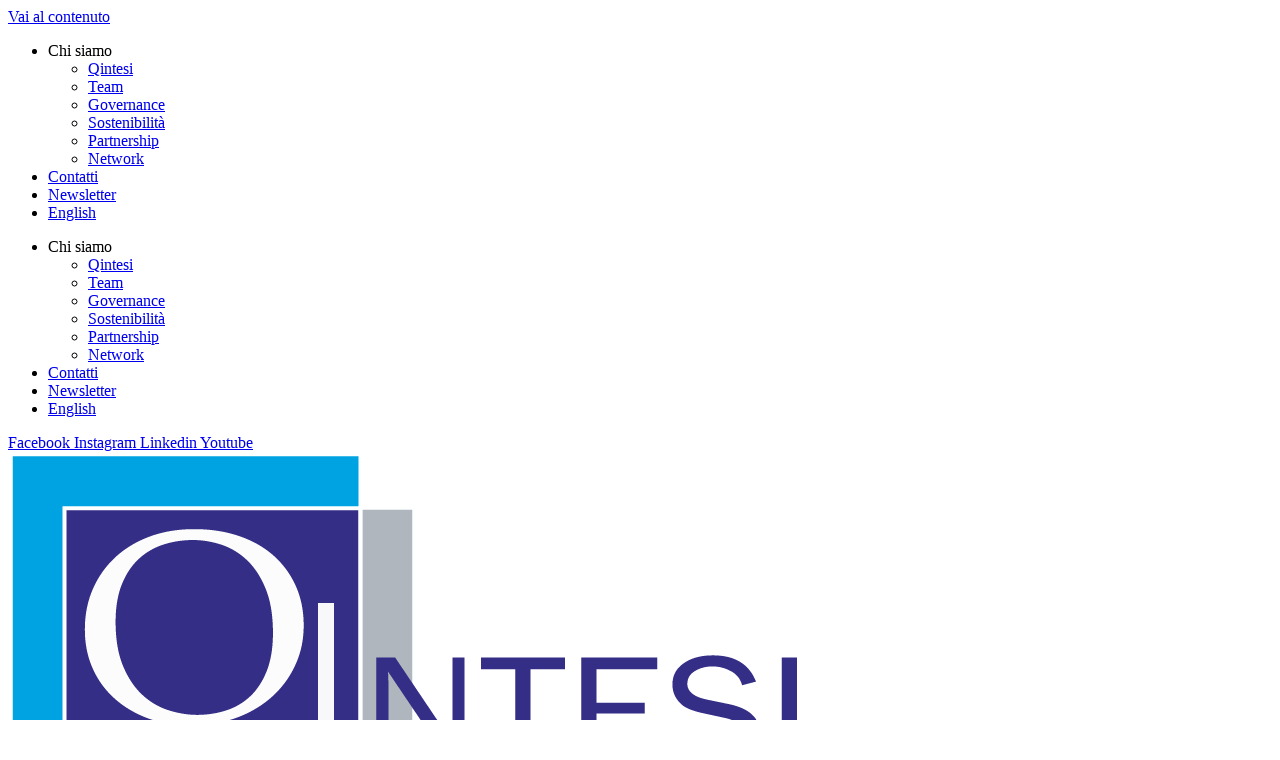

--- FILE ---
content_type: text/html; charset=UTF-8
request_url: https://www.qintesi.com/media/comunicati-stampa/qintesi-ha-conseguito-la-sap-rex-recognized-expertise-in-utilities/
body_size: 24345
content:
<!doctype html>
<html lang="it-IT">
<head>
	<meta charset="UTF-8">
	<meta name="viewport" content="width=device-width, initial-scale=1">
	<link rel="profile" href="https://gmpg.org/xfn/11">
	<meta name='robots' content='index, follow, max-image-preview:large, max-snippet:-1, max-video-preview:-1' />
<script id="cookieyes" type="text/javascript" src="https://cdn-cookieyes.com/client_data/93792bf1e5e7855644832294/script.js"></script><link rel="alternate" hreflang="it" href="https://www.qintesi.com/media/comunicati-stampa/qintesi-ha-conseguito-la-sap-rex-recognized-expertise-in-utilities/" />
<link rel="alternate" hreflang="en" href="https://www.qintesi.com/en/media/press-releases/qintesi-awarded-sap-recognized-expertise-in-utilities/" />
<link rel="alternate" hreflang="x-default" href="https://www.qintesi.com/media/comunicati-stampa/qintesi-ha-conseguito-la-sap-rex-recognized-expertise-in-utilities/" />

	<!-- This site is optimized with the Yoast SEO plugin v26.7 - https://yoast.com/wordpress/plugins/seo/ -->
	<title>Qintesi ha conseguito la SAP® REX Recognized Expertise in Utilities - Qintesi</title>
	<link rel="canonical" href="https://www.qintesi.com/media/comunicati-stampa/qintesi-ha-conseguito-la-sap-rex-recognized-expertise-in-utilities/" />
	<meta property="og:locale" content="it_IT" />
	<meta property="og:type" content="article" />
	<meta property="og:title" content="Qintesi ha conseguito la SAP® REX Recognized Expertise in Utilities - Qintesi" />
	<meta property="og:description" content="Qintesi ha annunciato oggi di aver ricevuto il riconoscimento SAP® Recognized Expertise in Utilities." />
	<meta property="og:url" content="https://www.qintesi.com/media/comunicati-stampa/qintesi-ha-conseguito-la-sap-rex-recognized-expertise-in-utilities/" />
	<meta property="og:site_name" content="Qintesi" />
	<meta property="article:published_time" content="2021-06-10T07:23:46+00:00" />
	<meta property="article:modified_time" content="2022-05-03T10:03:20+00:00" />
	<meta property="og:image" content="https://www.qintesi.com/wp-content/uploads/2021/06/Utilities_REX.jpeg" />
	<meta property="og:image:width" content="377" />
	<meta property="og:image:height" content="252" />
	<meta property="og:image:type" content="image/jpeg" />
	<meta name="author" content="qintesi" />
	<meta name="twitter:card" content="summary_large_image" />
	<meta name="twitter:label1" content="Scritto da" />
	<meta name="twitter:data1" content="qintesi" />
	<meta name="twitter:label2" content="Tempo di lettura stimato" />
	<meta name="twitter:data2" content="5 minuti" />
	<script type="application/ld+json" class="yoast-schema-graph">{"@context":"https://schema.org","@graph":[{"@type":"Article","@id":"https://www.qintesi.com/media/comunicati-stampa/qintesi-ha-conseguito-la-sap-rex-recognized-expertise-in-utilities/#article","isPartOf":{"@id":"https://www.qintesi.com/media/comunicati-stampa/qintesi-ha-conseguito-la-sap-rex-recognized-expertise-in-utilities/"},"author":{"name":"qintesi","@id":"https://www.qintesi.com/#/schema/person/8768d8d92b39840bf6aa7f1768fc4046"},"headline":"Qintesi ha conseguito la SAP® REX Recognized Expertise in Utilities","datePublished":"2021-06-10T07:23:46+00:00","dateModified":"2022-05-03T10:03:20+00:00","mainEntityOfPage":{"@id":"https://www.qintesi.com/media/comunicati-stampa/qintesi-ha-conseguito-la-sap-rex-recognized-expertise-in-utilities/"},"wordCount":777,"publisher":{"@id":"https://www.qintesi.com/#organization"},"image":{"@id":"https://www.qintesi.com/media/comunicati-stampa/qintesi-ha-conseguito-la-sap-rex-recognized-expertise-in-utilities/#primaryimage"},"thumbnailUrl":"https://www.qintesi.com/wp-content/uploads/2021/06/Utilities_REX.jpeg","articleSection":["Comunicati stampa"],"inLanguage":"it-IT"},{"@type":"WebPage","@id":"https://www.qintesi.com/media/comunicati-stampa/qintesi-ha-conseguito-la-sap-rex-recognized-expertise-in-utilities/","url":"https://www.qintesi.com/media/comunicati-stampa/qintesi-ha-conseguito-la-sap-rex-recognized-expertise-in-utilities/","name":"Qintesi ha conseguito la SAP® REX Recognized Expertise in Utilities - Qintesi","isPartOf":{"@id":"https://www.qintesi.com/#website"},"primaryImageOfPage":{"@id":"https://www.qintesi.com/media/comunicati-stampa/qintesi-ha-conseguito-la-sap-rex-recognized-expertise-in-utilities/#primaryimage"},"image":{"@id":"https://www.qintesi.com/media/comunicati-stampa/qintesi-ha-conseguito-la-sap-rex-recognized-expertise-in-utilities/#primaryimage"},"thumbnailUrl":"https://www.qintesi.com/wp-content/uploads/2021/06/Utilities_REX.jpeg","datePublished":"2021-06-10T07:23:46+00:00","dateModified":"2022-05-03T10:03:20+00:00","breadcrumb":{"@id":"https://www.qintesi.com/media/comunicati-stampa/qintesi-ha-conseguito-la-sap-rex-recognized-expertise-in-utilities/#breadcrumb"},"inLanguage":"it-IT","potentialAction":[{"@type":"ReadAction","target":["https://www.qintesi.com/media/comunicati-stampa/qintesi-ha-conseguito-la-sap-rex-recognized-expertise-in-utilities/"]}]},{"@type":"ImageObject","inLanguage":"it-IT","@id":"https://www.qintesi.com/media/comunicati-stampa/qintesi-ha-conseguito-la-sap-rex-recognized-expertise-in-utilities/#primaryimage","url":"https://www.qintesi.com/wp-content/uploads/2021/06/Utilities_REX.jpeg","contentUrl":"https://www.qintesi.com/wp-content/uploads/2021/06/Utilities_REX.jpeg","width":377,"height":252,"caption":"Ecology energy concept. The hand holding the lamp has bright light. And inside the tube there is a growing tree. Saving, accounting and financial concept. resources icon. Earth day."},{"@type":"BreadcrumbList","@id":"https://www.qintesi.com/media/comunicati-stampa/qintesi-ha-conseguito-la-sap-rex-recognized-expertise-in-utilities/#breadcrumb","itemListElement":[{"@type":"ListItem","position":1,"name":"Home","item":"https://www.qintesi.com/"},{"@type":"ListItem","position":2,"name":"Qintesi ha conseguito la SAP® REX Recognized Expertise in Utilities"}]},{"@type":"WebSite","@id":"https://www.qintesi.com/#website","url":"https://www.qintesi.com/","name":"Qintesi","description":"People shaping solutions.","publisher":{"@id":"https://www.qintesi.com/#organization"},"potentialAction":[{"@type":"SearchAction","target":{"@type":"EntryPoint","urlTemplate":"https://www.qintesi.com/?s={search_term_string}"},"query-input":{"@type":"PropertyValueSpecification","valueRequired":true,"valueName":"search_term_string"}}],"inLanguage":"it-IT"},{"@type":"Organization","@id":"https://www.qintesi.com/#organization","name":"Qintesi","url":"https://www.qintesi.com/","logo":{"@type":"ImageObject","inLanguage":"it-IT","@id":"https://www.qintesi.com/#/schema/logo/image/","url":"https://www.qintesi.com/wp-content/uploads/2022/03/qintesi_logo.png","contentUrl":"https://www.qintesi.com/wp-content/uploads/2022/03/qintesi_logo.png","width":908,"height":681,"caption":"Qintesi"},"image":{"@id":"https://www.qintesi.com/#/schema/logo/image/"}},{"@type":"Person","@id":"https://www.qintesi.com/#/schema/person/8768d8d92b39840bf6aa7f1768fc4046","name":"qintesi","image":{"@type":"ImageObject","inLanguage":"it-IT","@id":"https://www.qintesi.com/#/schema/person/image/","url":"https://secure.gravatar.com/avatar/5825d37d730670e178fdc689b97331cc2c58a2092bcdfd0317d02eed9f03ac31?s=96&d=mm&r=g","contentUrl":"https://secure.gravatar.com/avatar/5825d37d730670e178fdc689b97331cc2c58a2092bcdfd0317d02eed9f03ac31?s=96&d=mm&r=g","caption":"qintesi"},"sameAs":["http://www.qintesi.com"],"url":"https://www.qintesi.com/author/qintesi/"}]}</script>
	<!-- / Yoast SEO plugin. -->


<link rel='dns-prefetch' href='//www.googletagmanager.com' />
<link rel="alternate" type="application/rss+xml" title="Qintesi &raquo; Feed" href="https://www.qintesi.com/feed/" />
<link rel="alternate" type="application/rss+xml" title="Qintesi &raquo; Feed dei commenti" href="https://www.qintesi.com/comments/feed/" />
<link rel="alternate" title="oEmbed (JSON)" type="application/json+oembed" href="https://www.qintesi.com/wp-json/oembed/1.0/embed?url=https%3A%2F%2Fwww.qintesi.com%2Fmedia%2Fcomunicati-stampa%2Fqintesi-ha-conseguito-la-sap-rex-recognized-expertise-in-utilities%2F" />
<link rel="alternate" title="oEmbed (XML)" type="text/xml+oembed" href="https://www.qintesi.com/wp-json/oembed/1.0/embed?url=https%3A%2F%2Fwww.qintesi.com%2Fmedia%2Fcomunicati-stampa%2Fqintesi-ha-conseguito-la-sap-rex-recognized-expertise-in-utilities%2F&#038;format=xml" />
<style id='wp-img-auto-sizes-contain-inline-css'>
img:is([sizes=auto i],[sizes^="auto," i]){contain-intrinsic-size:3000px 1500px}
/*# sourceURL=wp-img-auto-sizes-contain-inline-css */
</style>
<style id='wp-emoji-styles-inline-css'>

	img.wp-smiley, img.emoji {
		display: inline !important;
		border: none !important;
		box-shadow: none !important;
		height: 1em !important;
		width: 1em !important;
		margin: 0 0.07em !important;
		vertical-align: -0.1em !important;
		background: none !important;
		padding: 0 !important;
	}
/*# sourceURL=wp-emoji-styles-inline-css */
</style>
<link rel='stylesheet' id='wp-block-library-css' href='https://www.qintesi.com/wp-includes/css/dist/block-library/style.min.css?ver=6.9' media='all' />
<link rel='stylesheet' id='visual-portfolio-block-filter-by-category-css' href='https://www.qintesi.com/wp-content/plugins/visual-portfolio/build/gutenberg/blocks/filter-by-category/style.css?ver=1762937393' media='all' />
<link rel='stylesheet' id='visual-portfolio-block-pagination-css' href='https://www.qintesi.com/wp-content/plugins/visual-portfolio/build/gutenberg/blocks/pagination/style.css?ver=1762937393' media='all' />
<link rel='stylesheet' id='visual-portfolio-block-sort-css' href='https://www.qintesi.com/wp-content/plugins/visual-portfolio/build/gutenberg/blocks/sort/style.css?ver=1762937393' media='all' />
<style id='global-styles-inline-css'>
:root{--wp--preset--aspect-ratio--square: 1;--wp--preset--aspect-ratio--4-3: 4/3;--wp--preset--aspect-ratio--3-4: 3/4;--wp--preset--aspect-ratio--3-2: 3/2;--wp--preset--aspect-ratio--2-3: 2/3;--wp--preset--aspect-ratio--16-9: 16/9;--wp--preset--aspect-ratio--9-16: 9/16;--wp--preset--color--black: #000000;--wp--preset--color--cyan-bluish-gray: #abb8c3;--wp--preset--color--white: #ffffff;--wp--preset--color--pale-pink: #f78da7;--wp--preset--color--vivid-red: #cf2e2e;--wp--preset--color--luminous-vivid-orange: #ff6900;--wp--preset--color--luminous-vivid-amber: #fcb900;--wp--preset--color--light-green-cyan: #7bdcb5;--wp--preset--color--vivid-green-cyan: #00d084;--wp--preset--color--pale-cyan-blue: #8ed1fc;--wp--preset--color--vivid-cyan-blue: #0693e3;--wp--preset--color--vivid-purple: #9b51e0;--wp--preset--gradient--vivid-cyan-blue-to-vivid-purple: linear-gradient(135deg,rgb(6,147,227) 0%,rgb(155,81,224) 100%);--wp--preset--gradient--light-green-cyan-to-vivid-green-cyan: linear-gradient(135deg,rgb(122,220,180) 0%,rgb(0,208,130) 100%);--wp--preset--gradient--luminous-vivid-amber-to-luminous-vivid-orange: linear-gradient(135deg,rgb(252,185,0) 0%,rgb(255,105,0) 100%);--wp--preset--gradient--luminous-vivid-orange-to-vivid-red: linear-gradient(135deg,rgb(255,105,0) 0%,rgb(207,46,46) 100%);--wp--preset--gradient--very-light-gray-to-cyan-bluish-gray: linear-gradient(135deg,rgb(238,238,238) 0%,rgb(169,184,195) 100%);--wp--preset--gradient--cool-to-warm-spectrum: linear-gradient(135deg,rgb(74,234,220) 0%,rgb(151,120,209) 20%,rgb(207,42,186) 40%,rgb(238,44,130) 60%,rgb(251,105,98) 80%,rgb(254,248,76) 100%);--wp--preset--gradient--blush-light-purple: linear-gradient(135deg,rgb(255,206,236) 0%,rgb(152,150,240) 100%);--wp--preset--gradient--blush-bordeaux: linear-gradient(135deg,rgb(254,205,165) 0%,rgb(254,45,45) 50%,rgb(107,0,62) 100%);--wp--preset--gradient--luminous-dusk: linear-gradient(135deg,rgb(255,203,112) 0%,rgb(199,81,192) 50%,rgb(65,88,208) 100%);--wp--preset--gradient--pale-ocean: linear-gradient(135deg,rgb(255,245,203) 0%,rgb(182,227,212) 50%,rgb(51,167,181) 100%);--wp--preset--gradient--electric-grass: linear-gradient(135deg,rgb(202,248,128) 0%,rgb(113,206,126) 100%);--wp--preset--gradient--midnight: linear-gradient(135deg,rgb(2,3,129) 0%,rgb(40,116,252) 100%);--wp--preset--font-size--small: 13px;--wp--preset--font-size--medium: 20px;--wp--preset--font-size--large: 36px;--wp--preset--font-size--x-large: 42px;--wp--preset--spacing--20: 0.44rem;--wp--preset--spacing--30: 0.67rem;--wp--preset--spacing--40: 1rem;--wp--preset--spacing--50: 1.5rem;--wp--preset--spacing--60: 2.25rem;--wp--preset--spacing--70: 3.38rem;--wp--preset--spacing--80: 5.06rem;--wp--preset--shadow--natural: 6px 6px 9px rgba(0, 0, 0, 0.2);--wp--preset--shadow--deep: 12px 12px 50px rgba(0, 0, 0, 0.4);--wp--preset--shadow--sharp: 6px 6px 0px rgba(0, 0, 0, 0.2);--wp--preset--shadow--outlined: 6px 6px 0px -3px rgb(255, 255, 255), 6px 6px rgb(0, 0, 0);--wp--preset--shadow--crisp: 6px 6px 0px rgb(0, 0, 0);}:root { --wp--style--global--content-size: 800px;--wp--style--global--wide-size: 1200px; }:where(body) { margin: 0; }.wp-site-blocks > .alignleft { float: left; margin-right: 2em; }.wp-site-blocks > .alignright { float: right; margin-left: 2em; }.wp-site-blocks > .aligncenter { justify-content: center; margin-left: auto; margin-right: auto; }:where(.wp-site-blocks) > * { margin-block-start: 24px; margin-block-end: 0; }:where(.wp-site-blocks) > :first-child { margin-block-start: 0; }:where(.wp-site-blocks) > :last-child { margin-block-end: 0; }:root { --wp--style--block-gap: 24px; }:root :where(.is-layout-flow) > :first-child{margin-block-start: 0;}:root :where(.is-layout-flow) > :last-child{margin-block-end: 0;}:root :where(.is-layout-flow) > *{margin-block-start: 24px;margin-block-end: 0;}:root :where(.is-layout-constrained) > :first-child{margin-block-start: 0;}:root :where(.is-layout-constrained) > :last-child{margin-block-end: 0;}:root :where(.is-layout-constrained) > *{margin-block-start: 24px;margin-block-end: 0;}:root :where(.is-layout-flex){gap: 24px;}:root :where(.is-layout-grid){gap: 24px;}.is-layout-flow > .alignleft{float: left;margin-inline-start: 0;margin-inline-end: 2em;}.is-layout-flow > .alignright{float: right;margin-inline-start: 2em;margin-inline-end: 0;}.is-layout-flow > .aligncenter{margin-left: auto !important;margin-right: auto !important;}.is-layout-constrained > .alignleft{float: left;margin-inline-start: 0;margin-inline-end: 2em;}.is-layout-constrained > .alignright{float: right;margin-inline-start: 2em;margin-inline-end: 0;}.is-layout-constrained > .aligncenter{margin-left: auto !important;margin-right: auto !important;}.is-layout-constrained > :where(:not(.alignleft):not(.alignright):not(.alignfull)){max-width: var(--wp--style--global--content-size);margin-left: auto !important;margin-right: auto !important;}.is-layout-constrained > .alignwide{max-width: var(--wp--style--global--wide-size);}body .is-layout-flex{display: flex;}.is-layout-flex{flex-wrap: wrap;align-items: center;}.is-layout-flex > :is(*, div){margin: 0;}body .is-layout-grid{display: grid;}.is-layout-grid > :is(*, div){margin: 0;}body{padding-top: 0px;padding-right: 0px;padding-bottom: 0px;padding-left: 0px;}a:where(:not(.wp-element-button)){text-decoration: underline;}:root :where(.wp-element-button, .wp-block-button__link){background-color: #32373c;border-width: 0;color: #fff;font-family: inherit;font-size: inherit;font-style: inherit;font-weight: inherit;letter-spacing: inherit;line-height: inherit;padding-top: calc(0.667em + 2px);padding-right: calc(1.333em + 2px);padding-bottom: calc(0.667em + 2px);padding-left: calc(1.333em + 2px);text-decoration: none;text-transform: inherit;}.has-black-color{color: var(--wp--preset--color--black) !important;}.has-cyan-bluish-gray-color{color: var(--wp--preset--color--cyan-bluish-gray) !important;}.has-white-color{color: var(--wp--preset--color--white) !important;}.has-pale-pink-color{color: var(--wp--preset--color--pale-pink) !important;}.has-vivid-red-color{color: var(--wp--preset--color--vivid-red) !important;}.has-luminous-vivid-orange-color{color: var(--wp--preset--color--luminous-vivid-orange) !important;}.has-luminous-vivid-amber-color{color: var(--wp--preset--color--luminous-vivid-amber) !important;}.has-light-green-cyan-color{color: var(--wp--preset--color--light-green-cyan) !important;}.has-vivid-green-cyan-color{color: var(--wp--preset--color--vivid-green-cyan) !important;}.has-pale-cyan-blue-color{color: var(--wp--preset--color--pale-cyan-blue) !important;}.has-vivid-cyan-blue-color{color: var(--wp--preset--color--vivid-cyan-blue) !important;}.has-vivid-purple-color{color: var(--wp--preset--color--vivid-purple) !important;}.has-black-background-color{background-color: var(--wp--preset--color--black) !important;}.has-cyan-bluish-gray-background-color{background-color: var(--wp--preset--color--cyan-bluish-gray) !important;}.has-white-background-color{background-color: var(--wp--preset--color--white) !important;}.has-pale-pink-background-color{background-color: var(--wp--preset--color--pale-pink) !important;}.has-vivid-red-background-color{background-color: var(--wp--preset--color--vivid-red) !important;}.has-luminous-vivid-orange-background-color{background-color: var(--wp--preset--color--luminous-vivid-orange) !important;}.has-luminous-vivid-amber-background-color{background-color: var(--wp--preset--color--luminous-vivid-amber) !important;}.has-light-green-cyan-background-color{background-color: var(--wp--preset--color--light-green-cyan) !important;}.has-vivid-green-cyan-background-color{background-color: var(--wp--preset--color--vivid-green-cyan) !important;}.has-pale-cyan-blue-background-color{background-color: var(--wp--preset--color--pale-cyan-blue) !important;}.has-vivid-cyan-blue-background-color{background-color: var(--wp--preset--color--vivid-cyan-blue) !important;}.has-vivid-purple-background-color{background-color: var(--wp--preset--color--vivid-purple) !important;}.has-black-border-color{border-color: var(--wp--preset--color--black) !important;}.has-cyan-bluish-gray-border-color{border-color: var(--wp--preset--color--cyan-bluish-gray) !important;}.has-white-border-color{border-color: var(--wp--preset--color--white) !important;}.has-pale-pink-border-color{border-color: var(--wp--preset--color--pale-pink) !important;}.has-vivid-red-border-color{border-color: var(--wp--preset--color--vivid-red) !important;}.has-luminous-vivid-orange-border-color{border-color: var(--wp--preset--color--luminous-vivid-orange) !important;}.has-luminous-vivid-amber-border-color{border-color: var(--wp--preset--color--luminous-vivid-amber) !important;}.has-light-green-cyan-border-color{border-color: var(--wp--preset--color--light-green-cyan) !important;}.has-vivid-green-cyan-border-color{border-color: var(--wp--preset--color--vivid-green-cyan) !important;}.has-pale-cyan-blue-border-color{border-color: var(--wp--preset--color--pale-cyan-blue) !important;}.has-vivid-cyan-blue-border-color{border-color: var(--wp--preset--color--vivid-cyan-blue) !important;}.has-vivid-purple-border-color{border-color: var(--wp--preset--color--vivid-purple) !important;}.has-vivid-cyan-blue-to-vivid-purple-gradient-background{background: var(--wp--preset--gradient--vivid-cyan-blue-to-vivid-purple) !important;}.has-light-green-cyan-to-vivid-green-cyan-gradient-background{background: var(--wp--preset--gradient--light-green-cyan-to-vivid-green-cyan) !important;}.has-luminous-vivid-amber-to-luminous-vivid-orange-gradient-background{background: var(--wp--preset--gradient--luminous-vivid-amber-to-luminous-vivid-orange) !important;}.has-luminous-vivid-orange-to-vivid-red-gradient-background{background: var(--wp--preset--gradient--luminous-vivid-orange-to-vivid-red) !important;}.has-very-light-gray-to-cyan-bluish-gray-gradient-background{background: var(--wp--preset--gradient--very-light-gray-to-cyan-bluish-gray) !important;}.has-cool-to-warm-spectrum-gradient-background{background: var(--wp--preset--gradient--cool-to-warm-spectrum) !important;}.has-blush-light-purple-gradient-background{background: var(--wp--preset--gradient--blush-light-purple) !important;}.has-blush-bordeaux-gradient-background{background: var(--wp--preset--gradient--blush-bordeaux) !important;}.has-luminous-dusk-gradient-background{background: var(--wp--preset--gradient--luminous-dusk) !important;}.has-pale-ocean-gradient-background{background: var(--wp--preset--gradient--pale-ocean) !important;}.has-electric-grass-gradient-background{background: var(--wp--preset--gradient--electric-grass) !important;}.has-midnight-gradient-background{background: var(--wp--preset--gradient--midnight) !important;}.has-small-font-size{font-size: var(--wp--preset--font-size--small) !important;}.has-medium-font-size{font-size: var(--wp--preset--font-size--medium) !important;}.has-large-font-size{font-size: var(--wp--preset--font-size--large) !important;}.has-x-large-font-size{font-size: var(--wp--preset--font-size--x-large) !important;}
:root :where(.wp-block-pullquote){font-size: 1.5em;line-height: 1.6;}
/*# sourceURL=global-styles-inline-css */
</style>
<link rel='stylesheet' id='wpml-legacy-horizontal-list-0-css' href='https://www.qintesi.com/wp-content/plugins/sitepress-multilingual-cms/templates/language-switchers/legacy-list-horizontal/style.min.css?ver=1' media='all' />
<link rel='stylesheet' id='wpml-menu-item-0-css' href='https://www.qintesi.com/wp-content/plugins/sitepress-multilingual-cms/templates/language-switchers/menu-item/style.min.css?ver=1' media='all' />
<link rel='stylesheet' id='hello-elementor-css' href='https://www.qintesi.com/wp-content/themes/hello-elementor/assets/css/reset.css?ver=3.4.5' media='all' />
<link rel='stylesheet' id='hello-elementor-theme-style-css' href='https://www.qintesi.com/wp-content/themes/hello-elementor/assets/css/theme.css?ver=3.4.5' media='all' />
<link rel='stylesheet' id='hello-elementor-header-footer-css' href='https://www.qintesi.com/wp-content/themes/hello-elementor/assets/css/header-footer.css?ver=3.4.5' media='all' />
<link rel='stylesheet' id='elementor-frontend-css' href='https://www.qintesi.com/wp-content/plugins/elementor/assets/css/frontend.min.css?ver=3.34.1' media='all' />
<link rel='stylesheet' id='elementor-post-5-css' href='https://www.qintesi.com/wp-content/uploads/elementor/css/post-5.css?ver=1769480548' media='all' />
<link rel='stylesheet' id='widget-nav-menu-css' href='https://www.qintesi.com/wp-content/plugins/elementor-pro/assets/css/widget-nav-menu.min.css?ver=3.34.0' media='all' />
<link rel='stylesheet' id='widget-social-icons-css' href='https://www.qintesi.com/wp-content/plugins/elementor/assets/css/widget-social-icons.min.css?ver=3.34.1' media='all' />
<link rel='stylesheet' id='e-apple-webkit-css' href='https://www.qintesi.com/wp-content/plugins/elementor/assets/css/conditionals/apple-webkit.min.css?ver=3.34.1' media='all' />
<link rel='stylesheet' id='widget-image-css' href='https://www.qintesi.com/wp-content/plugins/elementor/assets/css/widget-image.min.css?ver=3.34.1' media='all' />
<link rel='stylesheet' id='widget-search-form-css' href='https://www.qintesi.com/wp-content/plugins/elementor-pro/assets/css/widget-search-form.min.css?ver=3.34.0' media='all' />
<link rel='stylesheet' id='elementor-icons-shared-0-css' href='https://www.qintesi.com/wp-content/plugins/elementor/assets/lib/font-awesome/css/fontawesome.min.css?ver=5.15.3' media='all' />
<link rel='stylesheet' id='elementor-icons-fa-solid-css' href='https://www.qintesi.com/wp-content/plugins/elementor/assets/lib/font-awesome/css/solid.min.css?ver=5.15.3' media='all' />
<link rel='stylesheet' id='e-sticky-css' href='https://www.qintesi.com/wp-content/plugins/elementor-pro/assets/css/modules/sticky.min.css?ver=3.34.0' media='all' />
<link rel='stylesheet' id='e-motion-fx-css' href='https://www.qintesi.com/wp-content/plugins/elementor-pro/assets/css/modules/motion-fx.min.css?ver=3.34.0' media='all' />
<link rel='stylesheet' id='widget-pp-advanced-menu-css' href='https://www.qintesi.com/wp-content/plugins/powerpack-elements/assets/css/min/widget-advanced-menu.min.css?ver=2.12.15' media='all' />
<link rel='stylesheet' id='widget-share-buttons-css' href='https://www.qintesi.com/wp-content/plugins/elementor-pro/assets/css/widget-share-buttons.min.css?ver=3.34.0' media='all' />
<link rel='stylesheet' id='elementor-icons-fa-brands-css' href='https://www.qintesi.com/wp-content/plugins/elementor/assets/lib/font-awesome/css/brands.min.css?ver=5.15.3' media='all' />
<link rel='stylesheet' id='widget-post-info-css' href='https://www.qintesi.com/wp-content/plugins/elementor-pro/assets/css/widget-post-info.min.css?ver=3.34.0' media='all' />
<link rel='stylesheet' id='widget-icon-list-css' href='https://www.qintesi.com/wp-content/plugins/elementor/assets/css/widget-icon-list.min.css?ver=3.34.1' media='all' />
<link rel='stylesheet' id='elementor-icons-fa-regular-css' href='https://www.qintesi.com/wp-content/plugins/elementor/assets/lib/font-awesome/css/regular.min.css?ver=5.15.3' media='all' />
<link rel='stylesheet' id='widget-heading-css' href='https://www.qintesi.com/wp-content/plugins/elementor/assets/css/widget-heading.min.css?ver=3.34.1' media='all' />
<link rel='stylesheet' id='e-animation-slideInRight-css' href='https://www.qintesi.com/wp-content/plugins/elementor/assets/lib/animations/styles/slideInRight.min.css?ver=3.34.1' media='all' />
<link rel='stylesheet' id='e-popup-css' href='https://www.qintesi.com/wp-content/plugins/elementor-pro/assets/css/conditionals/popup.min.css?ver=3.34.0' media='all' />
<link rel='stylesheet' id='widget-divider-css' href='https://www.qintesi.com/wp-content/plugins/elementor/assets/css/widget-divider.min.css?ver=3.34.1' media='all' />
<link rel='stylesheet' id='e-animation-fadeIn-css' href='https://www.qintesi.com/wp-content/plugins/elementor/assets/lib/animations/styles/fadeIn.min.css?ver=3.34.1' media='all' />
<link rel='stylesheet' id='elementor-icons-css' href='https://www.qintesi.com/wp-content/plugins/elementor/assets/lib/eicons/css/elementor-icons.min.css?ver=5.45.0' media='all' />
<link rel='stylesheet' id='pp-extensions-css' href='https://www.qintesi.com/wp-content/plugins/powerpack-elements/assets/css/min/extensions.min.css?ver=2.12.15' media='all' />
<link rel='stylesheet' id='pp-tooltip-css' href='https://www.qintesi.com/wp-content/plugins/powerpack-elements/assets/css/min/tooltip.min.css?ver=2.12.15' media='all' />
<link rel='stylesheet' id='elementor-post-19-css' href='https://www.qintesi.com/wp-content/uploads/elementor/css/post-19.css?ver=1769480551' media='all' />
<link rel='stylesheet' id='elementor-post-14837-css' href='https://www.qintesi.com/wp-content/uploads/elementor/css/post-14837.css?ver=1769480551' media='all' />
<link rel='stylesheet' id='elementor-post-16858-css' href='https://www.qintesi.com/wp-content/uploads/elementor/css/post-16858.css?ver=1769480767' media='all' />
<link rel='stylesheet' id='elementor-post-22598-css' href='https://www.qintesi.com/wp-content/uploads/elementor/css/post-22598.css?ver=1769480551' media='all' />
<link rel='stylesheet' id='elementor-post-14642-css' href='https://www.qintesi.com/wp-content/uploads/elementor/css/post-14642.css?ver=1769480551' media='all' />
<link rel='stylesheet' id='hello-elementor-child-style-css' href='https://www.qintesi.com/wp-content/themes/hello-theme-child-master/style.css?ver=1.0.0' media='all' />
<link rel='stylesheet' id='eael-general-css' href='https://www.qintesi.com/wp-content/plugins/essential-addons-for-elementor-lite/assets/front-end/css/view/general.min.css?ver=6.5.7' media='all' />
<link rel='stylesheet' id='elementor-gf-rubik-css' href='https://fonts.googleapis.com/css?family=Rubik:100,100italic,200,200italic,300,300italic,400,400italic,500,500italic,600,600italic,700,700italic,800,800italic,900,900italic&#038;display=auto' media='all' />
<link rel='stylesheet' id='elementor-gf-opensans-css' href='https://fonts.googleapis.com/css?family=Open+Sans:100,100italic,200,200italic,300,300italic,400,400italic,500,500italic,600,600italic,700,700italic,800,800italic,900,900italic&#038;display=auto' media='all' />
<link rel='stylesheet' id='elementor-gf-roboto-css' href='https://fonts.googleapis.com/css?family=Roboto:100,100italic,200,200italic,300,300italic,400,400italic,500,500italic,600,600italic,700,700italic,800,800italic,900,900italic&#038;display=auto' media='all' />
<link rel='stylesheet' id='elementor-gf-dmsans-css' href='https://fonts.googleapis.com/css?family=DM+Sans:100,100italic,200,200italic,300,300italic,400,400italic,500,500italic,600,600italic,700,700italic,800,800italic,900,900italic&#038;display=auto' media='all' />
<script id="wpml-cookie-js-extra">
var wpml_cookies = {"wp-wpml_current_language":{"value":"it","expires":1,"path":"/"}};
var wpml_cookies = {"wp-wpml_current_language":{"value":"it","expires":1,"path":"/"}};
//# sourceURL=wpml-cookie-js-extra
</script>
<script src="https://www.qintesi.com/wp-content/plugins/sitepress-multilingual-cms/res/js/cookies/language-cookie.js?ver=486900" id="wpml-cookie-js" defer data-wp-strategy="defer"></script>
<script id="jquery-core-js-extra">
var pp = {"ajax_url":"https://www.qintesi.com/wp-admin/admin-ajax.php"};
//# sourceURL=jquery-core-js-extra
</script>
<script src="https://www.qintesi.com/wp-includes/js/jquery/jquery.min.js?ver=3.7.1" id="jquery-core-js"></script>
<script src="https://www.qintesi.com/wp-includes/js/jquery/jquery-migrate.min.js?ver=3.4.1" id="jquery-migrate-js"></script>

<!-- Snippet del tag Google (gtag.js) aggiunto da Site Kit -->
<!-- Snippet Google Analytics aggiunto da Site Kit -->
<script src="https://www.googletagmanager.com/gtag/js?id=GT-K5LSRPF" id="google_gtagjs-js" async></script>
<script id="google_gtagjs-js-after">
window.dataLayer = window.dataLayer || [];function gtag(){dataLayer.push(arguments);}
gtag("set","linker",{"domains":["www.qintesi.com"]});
gtag("js", new Date());
gtag("set", "developer_id.dZTNiMT", true);
gtag("config", "GT-K5LSRPF");
//# sourceURL=google_gtagjs-js-after
</script>
<link rel="https://api.w.org/" href="https://www.qintesi.com/wp-json/" /><link rel="alternate" title="JSON" type="application/json" href="https://www.qintesi.com/wp-json/wp/v2/posts/12436" /><link rel="EditURI" type="application/rsd+xml" title="RSD" href="https://www.qintesi.com/xmlrpc.php?rsd" />
<meta name="generator" content="WordPress 6.9" />
<link rel='shortlink' href='https://www.qintesi.com/?p=12436' />
<meta name="generator" content="WPML ver:4.8.6 stt:1,27;" />
<meta name="generator" content="Site Kit by Google 1.171.0" /><script type='text/javascript'>
/* <![CDATA[ */
var VPData = {"version":"3.4.1","pro":false,"__":{"couldnt_retrieve_vp":"Couldn't retrieve Visual Portfolio ID.","pswp_close":"Close (Esc)","pswp_share":"Share","pswp_fs":"Toggle fullscreen","pswp_zoom":"Zoom in\/out","pswp_prev":"Previous (arrow left)","pswp_next":"Next (arrow right)","pswp_share_fb":"Share on Facebook","pswp_share_tw":"Tweet","pswp_share_x":"X","pswp_share_pin":"Pin it","pswp_download":"Download","fancybox_close":"Close","fancybox_next":"Next","fancybox_prev":"Previous","fancybox_error":"The requested content cannot be loaded. <br \/> Please try again later.","fancybox_play_start":"Start slideshow","fancybox_play_stop":"Pause slideshow","fancybox_full_screen":"Full screen","fancybox_thumbs":"Thumbnails","fancybox_download":"Download","fancybox_share":"Share","fancybox_zoom":"Zoom"},"settingsPopupGallery":{"enable_on_wordpress_images":false,"vendor":"fancybox","deep_linking":false,"deep_linking_url_to_share_images":false,"show_arrows":true,"show_counter":true,"show_zoom_button":true,"show_fullscreen_button":true,"show_share_button":true,"show_close_button":true,"show_thumbs":true,"show_download_button":false,"show_slideshow":false,"click_to_zoom":true,"restore_focus":true},"screenSizes":[320,576,768,992,1200]};
/* ]]> */
</script>
		<noscript>
			<style type="text/css">
				.vp-portfolio__preloader-wrap{display:none}.vp-portfolio__filter-wrap,.vp-portfolio__items-wrap,.vp-portfolio__pagination-wrap,.vp-portfolio__sort-wrap{opacity:1;visibility:visible}.vp-portfolio__item .vp-portfolio__item-img noscript+img,.vp-portfolio__thumbnails-wrap{display:none}
			</style>
		</noscript>
		<meta name="description" content="Qintesi ha annunciato oggi di aver ricevuto il riconoscimento SAP® Recognized Expertise in Utilities.">
<meta name="generator" content="Elementor 3.34.1; features: additional_custom_breakpoints; settings: css_print_method-external, google_font-enabled, font_display-auto">
			<style>
				.e-con.e-parent:nth-of-type(n+4):not(.e-lazyloaded):not(.e-no-lazyload),
				.e-con.e-parent:nth-of-type(n+4):not(.e-lazyloaded):not(.e-no-lazyload) * {
					background-image: none !important;
				}
				@media screen and (max-height: 1024px) {
					.e-con.e-parent:nth-of-type(n+3):not(.e-lazyloaded):not(.e-no-lazyload),
					.e-con.e-parent:nth-of-type(n+3):not(.e-lazyloaded):not(.e-no-lazyload) * {
						background-image: none !important;
					}
				}
				@media screen and (max-height: 640px) {
					.e-con.e-parent:nth-of-type(n+2):not(.e-lazyloaded):not(.e-no-lazyload),
					.e-con.e-parent:nth-of-type(n+2):not(.e-lazyloaded):not(.e-no-lazyload) * {
						background-image: none !important;
					}
				}
			</style>
					<style type="text/css">
			/* If html does not have either class, do not show lazy loaded images. */
			html:not(.vp-lazyload-enabled):not(.js) .vp-lazyload {
				display: none;
			}
		</style>
		<script>
			document.documentElement.classList.add(
				'vp-lazyload-enabled'
			);
		</script>
		
<!-- Snippet Google Tag Manager aggiunto da Site Kit -->
<script>
			( function( w, d, s, l, i ) {
				w[l] = w[l] || [];
				w[l].push( {'gtm.start': new Date().getTime(), event: 'gtm.js'} );
				var f = d.getElementsByTagName( s )[0],
					j = d.createElement( s ), dl = l != 'dataLayer' ? '&l=' + l : '';
				j.async = true;
				j.src = 'https://www.googletagmanager.com/gtm.js?id=' + i + dl;
				f.parentNode.insertBefore( j, f );
			} )( window, document, 'script', 'dataLayer', 'GTM-5BXSRPJ' );
			
</script>

<!-- Termina lo snippet Google Tag Manager aggiunto da Site Kit -->
<link rel="icon" href="https://www.qintesi.com/wp-content/uploads/2022/03/qintesi_fav-150x150.png" sizes="32x32" />
<link rel="icon" href="https://www.qintesi.com/wp-content/uploads/2022/03/qintesi_fav-300x300.png" sizes="192x192" />
<link rel="apple-touch-icon" href="https://www.qintesi.com/wp-content/uploads/2022/03/qintesi_fav-300x300.png" />
<meta name="msapplication-TileImage" content="https://www.qintesi.com/wp-content/uploads/2022/03/qintesi_fav-300x300.png" />
</head>
<body class="wp-singular post-template-default single single-post postid-12436 single-format-standard wp-custom-logo wp-embed-responsive wp-theme-hello-elementor wp-child-theme-hello-theme-child-master hello-elementor-default elementor-default elementor-kit-5 elementor-page-16858">

		<!-- Snippet Google Tag Manager (noscript) aggiunto da Site Kit -->
		<noscript>
			<iframe src="https://www.googletagmanager.com/ns.html?id=GTM-5BXSRPJ" height="0" width="0" style="display:none;visibility:hidden"></iframe>
		</noscript>
		<!-- Termina lo snippet Google Tag Manager (noscript) aggiunto da Site Kit -->
				<script>
			(function($) {
				if (!$) {
					return;
				}

				// Previously we added this code on Elementor pages only,
				// but sometimes Lightbox enabled globally and it still conflicting with our galleries.
				// if (!$('.elementor-page').length) {
				//     return;
				// }

				function addDataAttribute($items) {
					$items.find('.vp-portfolio__item a:not([data-elementor-open-lightbox])').each(function () {
						if (/\.(png|jpe?g|gif|svg|webp)(\?.*)?$/i.test(this.href)) {
							this.dataset.elementorOpenLightbox = 'no';
						}
					});
				}

				$(document).on('init.vpf', function(event, vpObject) {
					if ('vpf' !== event.namespace) {
						return;
					}

					addDataAttribute(vpObject.$item);
				});
				$(document).on('addItems.vpf', function(event, vpObject, $items) {
					if ('vpf' !== event.namespace) {
						return;
					}

					addDataAttribute($items);
				});
			})(window.jQuery);
		</script>
		
<a class="skip-link screen-reader-text" href="#content">Vai al contenuto</a>

		<header data-elementor-type="header" data-elementor-id="19" class="elementor elementor-19 elementor-location-header" data-elementor-post-type="elementor_library">
					<section data-particle_enable="false" data-particle-mobile-disabled="false" class="elementor-section elementor-top-section elementor-element elementor-element-2c7c79d9 elementor-section-content-middle elementor-hidden-tablet elementor-hidden-mobile elementor-section-boxed elementor-section-height-default elementor-section-height-default" data-id="2c7c79d9" data-element_type="section" data-settings="{&quot;background_background&quot;:&quot;classic&quot;}">
						<div class="elementor-container elementor-column-gap-default">
					<div class="elementor-column elementor-col-50 elementor-top-column elementor-element elementor-element-172e82cc" data-id="172e82cc" data-element_type="column">
			<div class="elementor-widget-wrap elementor-element-populated">
						<div class="elementor-element elementor-element-192d394 elementor-nav-menu__align-end elementor-nav-menu--dropdown-none elementor-widget elementor-widget-nav-menu" data-id="192d394" data-element_type="widget" data-settings="{&quot;submenu_icon&quot;:{&quot;value&quot;:&quot;&lt;i class=\&quot;fas fa-chevron-down\&quot; aria-hidden=\&quot;true\&quot;&gt;&lt;\/i&gt;&quot;,&quot;library&quot;:&quot;fa-solid&quot;},&quot;layout&quot;:&quot;horizontal&quot;}" data-widget_type="nav-menu.default">
				<div class="elementor-widget-container">
								<nav aria-label="Menu" class="elementor-nav-menu--main elementor-nav-menu__container elementor-nav-menu--layout-horizontal e--pointer-none">
				<ul id="menu-1-192d394" class="elementor-nav-menu"><li class="menu-item menu-item-type-custom menu-item-object-custom menu-item-has-children menu-item-64"><a class="elementor-item">Chi siamo</a>
<ul class="sub-menu elementor-nav-menu--dropdown">
	<li class="menu-item menu-item-type-post_type menu-item-object-page menu-item-65"><a href="https://www.qintesi.com/chi-siamo/qintesi/" class="elementor-sub-item">Qintesi</a></li>
	<li class="menu-item menu-item-type-post_type menu-item-object-page menu-item-25992"><a href="https://www.qintesi.com/chi-siamo/team/" class="elementor-sub-item">Team</a></li>
	<li class="menu-item menu-item-type-post_type menu-item-object-page menu-item-66"><a href="https://www.qintesi.com/chi-siamo/governance/" class="elementor-sub-item">Governance</a></li>
	<li class="menu-item menu-item-type-post_type menu-item-object-page menu-item-32668"><a href="https://www.qintesi.com/chi-siamo/sostenibilita-e-impegno-sociale/" class="elementor-sub-item">Sostenibilità</a></li>
	<li class="menu-item menu-item-type-post_type menu-item-object-page menu-item-68"><a href="https://www.qintesi.com/chi-siamo/partnership/" class="elementor-sub-item">Partnership</a></li>
	<li class="menu-item menu-item-type-post_type menu-item-object-page menu-item-67"><a href="https://www.qintesi.com/chi-siamo/network/" class="elementor-sub-item">Network</a></li>
</ul>
</li>
<li class="menu-item menu-item-type-post_type menu-item-object-page menu-item-70"><a href="https://www.qintesi.com/contatti/" class="elementor-item">Contatti</a></li>
<li class="menu-item menu-item-type-custom menu-item-object-custom menu-item-14922"><a href="#newsletter-popup" class="elementor-item elementor-item-anchor">Newsletter</a></li>
<li class="menu-item wpml-ls-slot-13 wpml-ls-item wpml-ls-item-en wpml-ls-menu-item wpml-ls-first-item wpml-ls-last-item menu-item-type-wpml_ls_menu_item menu-item-object-wpml_ls_menu_item menu-item-wpml-ls-13-en"><a href="https://www.qintesi.com/en/media/press-releases/qintesi-awarded-sap-recognized-expertise-in-utilities/" title="Passa a English" aria-label="Passa a English" role="menuitem" class="elementor-item"><span class="wpml-ls-native" lang="en">English</span></a></li>
</ul>			</nav>
						<nav class="elementor-nav-menu--dropdown elementor-nav-menu__container" aria-hidden="true">
				<ul id="menu-2-192d394" class="elementor-nav-menu"><li class="menu-item menu-item-type-custom menu-item-object-custom menu-item-has-children menu-item-64"><a class="elementor-item" tabindex="-1">Chi siamo</a>
<ul class="sub-menu elementor-nav-menu--dropdown">
	<li class="menu-item menu-item-type-post_type menu-item-object-page menu-item-65"><a href="https://www.qintesi.com/chi-siamo/qintesi/" class="elementor-sub-item" tabindex="-1">Qintesi</a></li>
	<li class="menu-item menu-item-type-post_type menu-item-object-page menu-item-25992"><a href="https://www.qintesi.com/chi-siamo/team/" class="elementor-sub-item" tabindex="-1">Team</a></li>
	<li class="menu-item menu-item-type-post_type menu-item-object-page menu-item-66"><a href="https://www.qintesi.com/chi-siamo/governance/" class="elementor-sub-item" tabindex="-1">Governance</a></li>
	<li class="menu-item menu-item-type-post_type menu-item-object-page menu-item-32668"><a href="https://www.qintesi.com/chi-siamo/sostenibilita-e-impegno-sociale/" class="elementor-sub-item" tabindex="-1">Sostenibilità</a></li>
	<li class="menu-item menu-item-type-post_type menu-item-object-page menu-item-68"><a href="https://www.qintesi.com/chi-siamo/partnership/" class="elementor-sub-item" tabindex="-1">Partnership</a></li>
	<li class="menu-item menu-item-type-post_type menu-item-object-page menu-item-67"><a href="https://www.qintesi.com/chi-siamo/network/" class="elementor-sub-item" tabindex="-1">Network</a></li>
</ul>
</li>
<li class="menu-item menu-item-type-post_type menu-item-object-page menu-item-70"><a href="https://www.qintesi.com/contatti/" class="elementor-item" tabindex="-1">Contatti</a></li>
<li class="menu-item menu-item-type-custom menu-item-object-custom menu-item-14922"><a href="#newsletter-popup" class="elementor-item elementor-item-anchor" tabindex="-1">Newsletter</a></li>
<li class="menu-item wpml-ls-slot-13 wpml-ls-item wpml-ls-item-en wpml-ls-menu-item wpml-ls-first-item wpml-ls-last-item menu-item-type-wpml_ls_menu_item menu-item-object-wpml_ls_menu_item menu-item-wpml-ls-13-en"><a href="https://www.qintesi.com/en/media/press-releases/qintesi-awarded-sap-recognized-expertise-in-utilities/" title="Passa a English" aria-label="Passa a English" role="menuitem" class="elementor-item" tabindex="-1"><span class="wpml-ls-native" lang="en">English</span></a></li>
</ul>			</nav>
						</div>
				</div>
					</div>
		</div>
				<div class="elementor-column elementor-col-50 elementor-top-column elementor-element elementor-element-451be7c2" data-id="451be7c2" data-element_type="column">
			<div class="elementor-widget-wrap elementor-element-populated">
						<div class="elementor-element elementor-element-15219f1 elementor-shape-circle elementor-grid-0 e-grid-align-center elementor-widget elementor-widget-social-icons" data-id="15219f1" data-element_type="widget" data-widget_type="social-icons.default">
				<div class="elementor-widget-container">
							<div class="elementor-social-icons-wrapper elementor-grid" role="list">
							<span class="elementor-grid-item" role="listitem">
					<a class="elementor-icon elementor-social-icon elementor-social-icon-facebook elementor-repeater-item-cb9ffbd" href="https://www.facebook.com/qintesi/" target="_blank">
						<span class="elementor-screen-only">Facebook</span>
						<i aria-hidden="true" class="fab fa-facebook"></i>					</a>
				</span>
							<span class="elementor-grid-item" role="listitem">
					<a class="elementor-icon elementor-social-icon elementor-social-icon-instagram elementor-repeater-item-04042d2" href="https://www.instagram.com/qintesi_spa/" target="_blank">
						<span class="elementor-screen-only">Instagram</span>
						<i aria-hidden="true" class="fab fa-instagram"></i>					</a>
				</span>
							<span class="elementor-grid-item" role="listitem">
					<a class="elementor-icon elementor-social-icon elementor-social-icon-linkedin elementor-repeater-item-810f0cb" href="https://www.linkedin.com/company/qintesi-s-p-a-?trk=top_nav_home" target="_blank">
						<span class="elementor-screen-only">Linkedin</span>
						<i aria-hidden="true" class="fab fa-linkedin"></i>					</a>
				</span>
							<span class="elementor-grid-item" role="listitem">
					<a class="elementor-icon elementor-social-icon elementor-social-icon-youtube elementor-repeater-item-f714fdd" href="https://www.youtube.com/channel/UCPCOYj7JGFsU1T5-5J10xIA" target="_blank">
						<span class="elementor-screen-only">Youtube</span>
						<i aria-hidden="true" class="fab fa-youtube"></i>					</a>
				</span>
					</div>
						</div>
				</div>
					</div>
		</div>
					</div>
		</section>
				<header data-particle_enable="false" data-particle-mobile-disabled="false" class="elementor-section elementor-top-section elementor-element elementor-element-e52f1f2 elementor-section-content-middle elementor-hidden-tablet elementor-hidden-mobile elementor-section-height-min-height sticky-header elementor-section-boxed elementor-section-height-default elementor-section-items-middle" data-id="e52f1f2" data-element_type="section" data-settings="{&quot;background_background&quot;:&quot;classic&quot;,&quot;motion_fx_motion_fx_scrolling&quot;:&quot;yes&quot;,&quot;motion_fx_scale_effect&quot;:&quot;yes&quot;,&quot;motion_fx_scale_direction&quot;:&quot;in-out-in&quot;,&quot;motion_fx_scale_speed&quot;:{&quot;unit&quot;:&quot;px&quot;,&quot;size&quot;:-5,&quot;sizes&quot;:[]},&quot;motion_fx_scale_range&quot;:{&quot;unit&quot;:&quot;%&quot;,&quot;size&quot;:&quot;&quot;,&quot;sizes&quot;:{&quot;start&quot;:0,&quot;end&quot;:100}},&quot;sticky&quot;:&quot;top&quot;,&quot;sticky_on&quot;:[&quot;desktop&quot;],&quot;sticky_effects_offset&quot;:40,&quot;motion_fx_devices&quot;:[&quot;desktop&quot;,&quot;tablet&quot;,&quot;mobile&quot;],&quot;sticky_offset&quot;:0,&quot;sticky_anchor_link_offset&quot;:0}">
						<div class="elementor-container elementor-column-gap-default">
					<div class="elementor-column elementor-col-33 elementor-top-column elementor-element elementor-element-12a1201" data-id="12a1201" data-element_type="column">
			<div class="elementor-widget-wrap elementor-element-populated">
						<div class="elementor-element elementor-element-ea87c42 logo elementor-widget elementor-widget-image" data-id="ea87c42" data-element_type="widget" data-widget_type="image.default">
				<div class="elementor-widget-container">
																<a href="https://www.qintesi.com/">
							<img fetchpriority="high" width="789" height="407" src="https://www.qintesi.com/wp-content/uploads/2022/03/Qintesi_logo@2x.png" class="attachment-full size-full wp-image-14687" alt="" srcset="https://www.qintesi.com/wp-content/uploads/2022/03/Qintesi_logo@2x.png 789w, https://www.qintesi.com/wp-content/uploads/2022/03/Qintesi_logo@2x-300x155.png 300w, https://www.qintesi.com/wp-content/uploads/2022/03/Qintesi_logo@2x-768x396.png 768w" sizes="(max-width: 789px) 100vw, 789px" />								</a>
															</div>
				</div>
					</div>
		</div>
				<div class="elementor-column elementor-col-33 elementor-top-column elementor-element elementor-element-b4a443a" data-id="b4a443a" data-element_type="column">
			<div class="elementor-widget-wrap elementor-element-populated">
						<div class="elementor-element elementor-element-612194e elementor-nav-menu__align-end menu elementor-nav-menu--dropdown-tablet elementor-nav-menu__text-align-aside elementor-nav-menu--toggle elementor-nav-menu--burger elementor-widget elementor-widget-nav-menu" data-id="612194e" data-element_type="widget" data-settings="{&quot;submenu_icon&quot;:{&quot;value&quot;:&quot;&lt;i class=\&quot;fas fa-chevron-down\&quot; aria-hidden=\&quot;true\&quot;&gt;&lt;\/i&gt;&quot;,&quot;library&quot;:&quot;fa-solid&quot;},&quot;layout&quot;:&quot;horizontal&quot;,&quot;toggle&quot;:&quot;burger&quot;}" data-widget_type="nav-menu.default">
				<div class="elementor-widget-container">
								<nav aria-label="Menu" class="elementor-nav-menu--main elementor-nav-menu__container elementor-nav-menu--layout-horizontal e--pointer-underline e--animation-fade">
				<ul id="menu-1-612194e" class="elementor-nav-menu"><li class="menu-item menu-item-type-custom menu-item-object-custom menu-item-has-children menu-item-15855"><a class="elementor-item">Servizi</a>
<ul class="sub-menu elementor-nav-menu--dropdown">
	<li class="menu-item menu-item-type-post_type menu-item-object-page menu-item-15254"><a href="https://www.qintesi.com/servizi/digital-transformation/" class="elementor-sub-item">Digital Transformation</a></li>
	<li class="menu-item menu-item-type-post_type menu-item-object-page menu-item-28269"><a href="https://www.qintesi.com/servizi/esg/" class="elementor-sub-item">ESG</a></li>
	<li class="menu-item menu-item-type-post_type menu-item-object-page menu-item-15253"><a href="https://www.qintesi.com/servizi/vertical-solutions/" class="elementor-sub-item">Vertical Solutions</a></li>
	<li class="menu-item menu-item-type-post_type menu-item-object-page menu-item-15252"><a href="https://www.qintesi.com/servizi/it-advisory/" class="elementor-sub-item">IT Advisory</a></li>
	<li class="menu-item menu-item-type-post_type menu-item-object-page menu-item-15251"><a href="https://www.qintesi.com/servizi/maintenance/" class="elementor-sub-item">Maintenance</a></li>
	<li class="menu-item menu-item-type-post_type menu-item-object-page menu-item-15250"><a href="https://www.qintesi.com/servizi/value-added-reseller/" class="elementor-sub-item">VAR SAP</a></li>
	<li class="menu-item menu-item-type-post_type menu-item-object-page menu-item-15249"><a href="https://www.qintesi.com/servizi/management-consulting/" class="elementor-sub-item">Management &#038; Consulting</a></li>
	<li class="menu-item menu-item-type-post_type menu-item-object-page menu-item-28444"><a href="https://www.qintesi.com/servizi/pm-governance-and-realization/" class="elementor-sub-item">PM, Governance &amp; Realization</a></li>
</ul>
</li>
<li class="menu-item menu-item-type-custom menu-item-object-custom menu-item-has-children menu-item-15854"><a class="elementor-item">Settori</a>
<ul class="sub-menu elementor-nav-menu--dropdown">
	<li class="menu-item menu-item-type-post_type menu-item-object-page menu-item-15292"><a href="https://www.qintesi.com/settori/financial-services/" class="elementor-sub-item">Financial Services</a></li>
	<li class="menu-item menu-item-type-post_type menu-item-object-page menu-item-15291"><a href="https://www.qintesi.com/settori/engineering-construction/" class="elementor-sub-item">Engineering &#038; Construction</a></li>
	<li class="menu-item menu-item-type-post_type menu-item-object-page menu-item-30135"><a href="https://www.qintesi.com/settori/industrial-machinery-components-metal/" class="elementor-sub-item">Industrial Machinery &#038; Components &#038; Metal</a></li>
	<li class="menu-item menu-item-type-post_type menu-item-object-page menu-item-15290"><a href="https://www.qintesi.com/settori/automotive-consumer-goods/" class="elementor-sub-item">Automotive &#038; Consumer Goods</a></li>
	<li class="menu-item menu-item-type-post_type menu-item-object-page menu-item-15289"><a href="https://www.qintesi.com/settori/pharma-chemicals/" class="elementor-sub-item">Pharma &#038; Chemicals</a></li>
	<li class="menu-item menu-item-type-post_type menu-item-object-page menu-item-15288"><a href="https://www.qintesi.com/settori/retail-fashion/" class="elementor-sub-item">Retail &#038; Fashion</a></li>
	<li class="menu-item menu-item-type-post_type menu-item-object-page menu-item-15287"><a href="https://www.qintesi.com/settori/real-estate-hospitality/" class="elementor-sub-item">Real Estate &#038; Hospitality</a></li>
	<li class="menu-item menu-item-type-post_type menu-item-object-page menu-item-15286"><a href="https://www.qintesi.com/settori/energy-utilities-telco/" class="elementor-sub-item">Energy, Utilities &#038; Telco</a></li>
	<li class="menu-item menu-item-type-post_type menu-item-object-page menu-item-15285"><a href="https://www.qintesi.com/settori/transportation-logistic/" class="elementor-sub-item">Transportation &#038; Logistic</a></li>
	<li class="menu-item menu-item-type-post_type menu-item-object-page menu-item-15284"><a href="https://www.qintesi.com/settori/professional-services/" class="elementor-sub-item">Professional Services</a></li>
</ul>
</li>
<li class="menu-item menu-item-type-custom menu-item-object-custom menu-item-has-children menu-item-15853"><a class="elementor-item">Media</a>
<ul class="sub-menu elementor-nav-menu--dropdown">
	<li class="menu-item menu-item-type-post_type menu-item-object-page menu-item-15134"><a href="https://www.qintesi.com/media/blog/" class="elementor-sub-item">Blog</a></li>
	<li class="menu-item menu-item-type-post_type menu-item-object-page menu-item-15283"><a href="https://www.qintesi.com/media/video-webinar/" class="elementor-sub-item">Video &#038; Webinar</a></li>
	<li class="menu-item menu-item-type-post_type menu-item-object-page menu-item-15282"><a href="https://www.qintesi.com/media/news-eventi/" class="elementor-sub-item">News &#038; Eventi</a></li>
</ul>
</li>
<li class="menu-item menu-item-type-post_type menu-item-object-page menu-item-46"><a href="https://www.qintesi.com/lavora-con-noi/" class="elementor-item">Lavora con noi</a></li>
</ul>			</nav>
					<div class="elementor-menu-toggle" role="button" tabindex="0" aria-label="Menu di commutazione" aria-expanded="false">
			<i aria-hidden="true" role="presentation" class="elementor-menu-toggle__icon--open eicon-menu-bar"></i><i aria-hidden="true" role="presentation" class="elementor-menu-toggle__icon--close eicon-close"></i>		</div>
					<nav class="elementor-nav-menu--dropdown elementor-nav-menu__container" aria-hidden="true">
				<ul id="menu-2-612194e" class="elementor-nav-menu"><li class="menu-item menu-item-type-custom menu-item-object-custom menu-item-has-children menu-item-15855"><a class="elementor-item" tabindex="-1">Servizi</a>
<ul class="sub-menu elementor-nav-menu--dropdown">
	<li class="menu-item menu-item-type-post_type menu-item-object-page menu-item-15254"><a href="https://www.qintesi.com/servizi/digital-transformation/" class="elementor-sub-item" tabindex="-1">Digital Transformation</a></li>
	<li class="menu-item menu-item-type-post_type menu-item-object-page menu-item-28269"><a href="https://www.qintesi.com/servizi/esg/" class="elementor-sub-item" tabindex="-1">ESG</a></li>
	<li class="menu-item menu-item-type-post_type menu-item-object-page menu-item-15253"><a href="https://www.qintesi.com/servizi/vertical-solutions/" class="elementor-sub-item" tabindex="-1">Vertical Solutions</a></li>
	<li class="menu-item menu-item-type-post_type menu-item-object-page menu-item-15252"><a href="https://www.qintesi.com/servizi/it-advisory/" class="elementor-sub-item" tabindex="-1">IT Advisory</a></li>
	<li class="menu-item menu-item-type-post_type menu-item-object-page menu-item-15251"><a href="https://www.qintesi.com/servizi/maintenance/" class="elementor-sub-item" tabindex="-1">Maintenance</a></li>
	<li class="menu-item menu-item-type-post_type menu-item-object-page menu-item-15250"><a href="https://www.qintesi.com/servizi/value-added-reseller/" class="elementor-sub-item" tabindex="-1">VAR SAP</a></li>
	<li class="menu-item menu-item-type-post_type menu-item-object-page menu-item-15249"><a href="https://www.qintesi.com/servizi/management-consulting/" class="elementor-sub-item" tabindex="-1">Management &#038; Consulting</a></li>
	<li class="menu-item menu-item-type-post_type menu-item-object-page menu-item-28444"><a href="https://www.qintesi.com/servizi/pm-governance-and-realization/" class="elementor-sub-item" tabindex="-1">PM, Governance &amp; Realization</a></li>
</ul>
</li>
<li class="menu-item menu-item-type-custom menu-item-object-custom menu-item-has-children menu-item-15854"><a class="elementor-item" tabindex="-1">Settori</a>
<ul class="sub-menu elementor-nav-menu--dropdown">
	<li class="menu-item menu-item-type-post_type menu-item-object-page menu-item-15292"><a href="https://www.qintesi.com/settori/financial-services/" class="elementor-sub-item" tabindex="-1">Financial Services</a></li>
	<li class="menu-item menu-item-type-post_type menu-item-object-page menu-item-15291"><a href="https://www.qintesi.com/settori/engineering-construction/" class="elementor-sub-item" tabindex="-1">Engineering &#038; Construction</a></li>
	<li class="menu-item menu-item-type-post_type menu-item-object-page menu-item-30135"><a href="https://www.qintesi.com/settori/industrial-machinery-components-metal/" class="elementor-sub-item" tabindex="-1">Industrial Machinery &#038; Components &#038; Metal</a></li>
	<li class="menu-item menu-item-type-post_type menu-item-object-page menu-item-15290"><a href="https://www.qintesi.com/settori/automotive-consumer-goods/" class="elementor-sub-item" tabindex="-1">Automotive &#038; Consumer Goods</a></li>
	<li class="menu-item menu-item-type-post_type menu-item-object-page menu-item-15289"><a href="https://www.qintesi.com/settori/pharma-chemicals/" class="elementor-sub-item" tabindex="-1">Pharma &#038; Chemicals</a></li>
	<li class="menu-item menu-item-type-post_type menu-item-object-page menu-item-15288"><a href="https://www.qintesi.com/settori/retail-fashion/" class="elementor-sub-item" tabindex="-1">Retail &#038; Fashion</a></li>
	<li class="menu-item menu-item-type-post_type menu-item-object-page menu-item-15287"><a href="https://www.qintesi.com/settori/real-estate-hospitality/" class="elementor-sub-item" tabindex="-1">Real Estate &#038; Hospitality</a></li>
	<li class="menu-item menu-item-type-post_type menu-item-object-page menu-item-15286"><a href="https://www.qintesi.com/settori/energy-utilities-telco/" class="elementor-sub-item" tabindex="-1">Energy, Utilities &#038; Telco</a></li>
	<li class="menu-item menu-item-type-post_type menu-item-object-page menu-item-15285"><a href="https://www.qintesi.com/settori/transportation-logistic/" class="elementor-sub-item" tabindex="-1">Transportation &#038; Logistic</a></li>
	<li class="menu-item menu-item-type-post_type menu-item-object-page menu-item-15284"><a href="https://www.qintesi.com/settori/professional-services/" class="elementor-sub-item" tabindex="-1">Professional Services</a></li>
</ul>
</li>
<li class="menu-item menu-item-type-custom menu-item-object-custom menu-item-has-children menu-item-15853"><a class="elementor-item" tabindex="-1">Media</a>
<ul class="sub-menu elementor-nav-menu--dropdown">
	<li class="menu-item menu-item-type-post_type menu-item-object-page menu-item-15134"><a href="https://www.qintesi.com/media/blog/" class="elementor-sub-item" tabindex="-1">Blog</a></li>
	<li class="menu-item menu-item-type-post_type menu-item-object-page menu-item-15283"><a href="https://www.qintesi.com/media/video-webinar/" class="elementor-sub-item" tabindex="-1">Video &#038; Webinar</a></li>
	<li class="menu-item menu-item-type-post_type menu-item-object-page menu-item-15282"><a href="https://www.qintesi.com/media/news-eventi/" class="elementor-sub-item" tabindex="-1">News &#038; Eventi</a></li>
</ul>
</li>
<li class="menu-item menu-item-type-post_type menu-item-object-page menu-item-46"><a href="https://www.qintesi.com/lavora-con-noi/" class="elementor-item" tabindex="-1">Lavora con noi</a></li>
</ul>			</nav>
						</div>
				</div>
					</div>
		</div>
				<div class="elementor-column elementor-col-33 elementor-top-column elementor-element elementor-element-7b2a5a3" data-id="7b2a5a3" data-element_type="column">
			<div class="elementor-widget-wrap elementor-element-populated">
						<div class="elementor-element elementor-element-48acb1b elementor-search-form--skin-full_screen elementor-widget elementor-widget-search-form" data-id="48acb1b" data-element_type="widget" data-settings="{&quot;skin&quot;:&quot;full_screen&quot;}" data-widget_type="search-form.default">
				<div class="elementor-widget-container">
							<search role="search">
			<form class="elementor-search-form" action="https://www.qintesi.com" method="get">
												<div class="elementor-search-form__toggle" role="button" tabindex="0" aria-label="Cerca">
					<i aria-hidden="true" class="fas fa-search"></i>				</div>
								<div class="elementor-search-form__container">
					<label class="elementor-screen-only" for="elementor-search-form-48acb1b">Cerca</label>

					
					<input id="elementor-search-form-48acb1b" placeholder="Search..." class="elementor-search-form__input" type="search" name="s" value="">
					<input type='hidden' name='lang' value='it' />
					
										<div class="dialog-lightbox-close-button dialog-close-button" role="button" tabindex="0" aria-label="Chiudi questo box di ricerca.">
						<i aria-hidden="true" class="eicon-close"></i>					</div>
									</div>
			</form>
		</search>
						</div>
				</div>
					</div>
		</div>
					</div>
		</header>
				<section data-particle_enable="false" data-particle-mobile-disabled="false" class="elementor-section elementor-top-section elementor-element elementor-element-798dc70 elementor-section-content-middle elementor-hidden-desktop elementor-section-boxed elementor-section-height-default elementor-section-height-default" data-id="798dc70" data-element_type="section" data-settings="{&quot;background_background&quot;:&quot;classic&quot;,&quot;sticky&quot;:&quot;top&quot;,&quot;sticky_on&quot;:[&quot;tablet&quot;,&quot;mobile&quot;],&quot;sticky_offset&quot;:0,&quot;sticky_effects_offset&quot;:0,&quot;sticky_anchor_link_offset&quot;:0}">
						<div class="elementor-container elementor-column-gap-default">
					<div class="elementor-column elementor-col-50 elementor-top-column elementor-element elementor-element-5462343" data-id="5462343" data-element_type="column">
			<div class="elementor-widget-wrap elementor-element-populated">
						<div class="elementor-element elementor-element-dea7c8e elementor-widget elementor-widget-image" data-id="dea7c8e" data-element_type="widget" data-widget_type="image.default">
				<div class="elementor-widget-container">
																<a href="https://www.qintesi.com/">
							<img fetchpriority="high" width="789" height="407" src="https://www.qintesi.com/wp-content/uploads/2022/03/Qintesi_logo@2x.png" class="attachment-full size-full wp-image-14687" alt="" srcset="https://www.qintesi.com/wp-content/uploads/2022/03/Qintesi_logo@2x.png 789w, https://www.qintesi.com/wp-content/uploads/2022/03/Qintesi_logo@2x-300x155.png 300w, https://www.qintesi.com/wp-content/uploads/2022/03/Qintesi_logo@2x-768x396.png 768w" sizes="(max-width: 789px) 100vw, 789px" />								</a>
															</div>
				</div>
					</div>
		</div>
				<div class="elementor-column elementor-col-50 elementor-top-column elementor-element elementor-element-92bf9e3" data-id="92bf9e3" data-element_type="column">
			<div class="elementor-widget-wrap elementor-element-populated">
						<div class="elementor-element elementor-element-0dd5c40 elementor-view-default elementor-widget elementor-widget-icon" data-id="0dd5c40" data-element_type="widget" data-widget_type="icon.default">
				<div class="elementor-widget-container">
							<div class="elementor-icon-wrapper">
			<a class="elementor-icon" href="#elementor-action%3Aaction%3Dpopup%3Aopen%26settings%3DeyJpZCI6MTQ2NDIsInRvZ2dsZSI6ZmFsc2V9">
			<i aria-hidden="true" class="fas fa-bars"></i>			</a>
		</div>
						</div>
				</div>
					</div>
		</div>
					</div>
		</section>
				</header>
				<div data-elementor-type="single-post" data-elementor-id="16858" class="elementor elementor-16858 elementor-location-single post-12436 post type-post status-publish format-standard has-post-thumbnail hentry category-comunicati-stampa" data-elementor-post-type="elementor_library">
					<section data-particle_enable="false" data-particle-mobile-disabled="false" class="elementor-section elementor-top-section elementor-element elementor-element-43a08ac1 elementor-section-content-bottom elementor-reverse-mobile elementor-section-boxed elementor-section-height-default elementor-section-height-default" data-id="43a08ac1" data-element_type="section">
						<div class="elementor-container elementor-column-gap-default">
					<div class="elementor-column elementor-col-50 elementor-top-column elementor-element elementor-element-7369df6" data-id="7369df6" data-element_type="column">
			<div class="elementor-widget-wrap elementor-element-populated">
						<div class="elementor-element elementor-element-609069a4 elementor-widget elementor-widget-text-editor" data-id="609069a4" data-element_type="widget" data-widget_type="text-editor.default">
				<div class="elementor-widget-container">
									<a href="javascript:history.go(-1)" 
onMouseOver="self.status=document.referrer;return true" style="text-decoration: underline;color:#5b5b5b">
Torna indietro</a>								</div>
				</div>
					</div>
		</div>
				<div class="elementor-column elementor-col-50 elementor-top-column elementor-element elementor-element-be361c7" data-id="be361c7" data-element_type="column">
			<div class="elementor-widget-wrap elementor-element-populated">
						<div class="elementor-element elementor-element-122d5ada elementor-share-buttons--view-icon elementor-share-buttons--skin-flat elementor-share-buttons--shape-circle elementor-share-buttons--color-custom elementor-grid-0 elementor-widget elementor-widget-share-buttons" data-id="122d5ada" data-element_type="widget" data-widget_type="share-buttons.default">
				<div class="elementor-widget-container">
							<div class="elementor-grid" role="list">
								<div class="elementor-grid-item" role="listitem">
						<div class="elementor-share-btn elementor-share-btn_facebook" role="button" tabindex="0" aria-label="Condividi su facebook">
															<span class="elementor-share-btn__icon">
								<i class="fab fa-facebook" aria-hidden="true"></i>							</span>
																				</div>
					</div>
									<div class="elementor-grid-item" role="listitem">
						<div class="elementor-share-btn elementor-share-btn_twitter" role="button" tabindex="0" aria-label="Condividi su twitter">
															<span class="elementor-share-btn__icon">
								<i class="fab fa-twitter" aria-hidden="true"></i>							</span>
																				</div>
					</div>
									<div class="elementor-grid-item" role="listitem">
						<div class="elementor-share-btn elementor-share-btn_linkedin" role="button" tabindex="0" aria-label="Condividi su linkedin">
															<span class="elementor-share-btn__icon">
								<i class="fab fa-linkedin" aria-hidden="true"></i>							</span>
																				</div>
					</div>
									<div class="elementor-grid-item" role="listitem">
						<div class="elementor-share-btn elementor-share-btn_email" role="button" tabindex="0" aria-label="Condividi su email">
															<span class="elementor-share-btn__icon">
								<i class="fas fa-envelope" aria-hidden="true"></i>							</span>
																				</div>
					</div>
						</div>
						</div>
				</div>
					</div>
		</div>
					</div>
		</section>
				<section data-particle_enable="false" data-particle-mobile-disabled="false" class="elementor-section elementor-top-section elementor-element elementor-element-58b4ffe elementor-section-boxed elementor-section-height-default elementor-section-height-default" data-id="58b4ffe" data-element_type="section">
						<div class="elementor-container elementor-column-gap-default">
					<div class="elementor-column elementor-col-100 elementor-top-column elementor-element elementor-element-9b56726" data-id="9b56726" data-element_type="column">
			<div class="elementor-widget-wrap elementor-element-populated">
						<div class="elementor-element elementor-element-6a2ad712 elementor-widget elementor-widget-post-info" data-id="6a2ad712" data-element_type="widget" data-widget_type="post-info.default">
				<div class="elementor-widget-container">
							<ul class="elementor-inline-items elementor-icon-list-items elementor-post-info">
								<li class="elementor-icon-list-item elementor-repeater-item-86eda6b elementor-inline-item" itemprop="datePublished">
													<span class="elementor-icon-list-text elementor-post-info__item elementor-post-info__item--type-date">
										<time>10 Giugno, 2021</time>					</span>
								</li>
				</ul>
						</div>
				</div>
				<div class="elementor-element elementor-element-2820fc81 elementor-widget elementor-widget-theme-post-title elementor-page-title elementor-widget-heading" data-id="2820fc81" data-element_type="widget" data-widget_type="theme-post-title.default">
				<div class="elementor-widget-container">
					<h1 class="elementor-heading-title elementor-size-default">Qintesi ha conseguito la SAP® REX Recognized Expertise in Utilities</h1>				</div>
				</div>
					</div>
		</div>
					</div>
		</section>
				<section data-particle_enable="false" data-particle-mobile-disabled="false" class="elementor-section elementor-top-section elementor-element elementor-element-2a2eae89 elementor-section-boxed elementor-section-height-default elementor-section-height-default" data-id="2a2eae89" data-element_type="section">
						<div class="elementor-container elementor-column-gap-default">
					<div class="elementor-column elementor-col-50 elementor-top-column elementor-element elementor-element-7e24298c" data-id="7e24298c" data-element_type="column">
			<div class="elementor-widget-wrap elementor-element-populated">
						<div class="elementor-element elementor-element-181072d black-title elementor-widget elementor-widget-theme-post-content" data-id="181072d" data-element_type="widget" data-widget_type="theme-post-content.default">
				<div class="elementor-widget-container">
					<p><strong>Bergamo, Italia – 10 giugno 2021 –&nbsp;</strong>Qintesi ha annunciato oggi di aver ricevuto il riconoscimento SAP® Recognized Expertise in Utilities.</p>



<p>La designazione è stata concessa sulla base della&nbsp;<strong>comprovata esperienza e capacità dell’azienda nell’industry delle Utilities&nbsp;</strong>e del&nbsp;<strong>completamento con successo dei requisiti SAP Recognized Expertise nel programma SAP® PartnerEdge®</strong>.</p>



<p>“Qintesi si è affacciata solo di recente nel settore delle Utilities ma si è fatta subito riconoscere inanellando una serie di progetti di successo, testimoniati dall’immediato riconoscimento della REX di settore”, ha affermato&nbsp;<strong>Umberto Borrelli, Associate Partner and Area Manager for Energy, Utilities &amp; Telco indutries</strong>. “Abbiamo portato in dote le nostre competenze ed il nostro approccio concreto ed efficiente, basato su&nbsp;<strong>soluzioni su misura, estremamente focalizzate</strong>. Il nostro obiettivo resta quello di costruire rapporti di partnership di lungo termine, basati su fiducia e offerta innovativa”.</p>



<p>SAP Recognized Expertise è una designazione assegnata alle organizzazioni partner da SAP per la loro eccellenza dimostrata in soluzioni o settori specifici per aiutarle a distinguersi sul mercato. Questa designazione aiuta anche i clienti a comprendere meglio le aree di competenza chiave di un partner SAP.&nbsp; In qualità di Partner SAP, Qintesi e i suoi consulenti sono in grado di ricevere un aggiornamento continuo su soluzioni e tecnologie SAP.&nbsp; Un’attenta selezione delle risorse e investimenti costanti in ricerca e formazione, consentono a Qintesi di fornire soluzioni in grado di soddisfare esigenze sempre più complesse ed eterogenee. Dai sistemi transazionali on premise, alle applicazioni più avanzate per analytics e performance management, agli sviluppi sulla nuova Business Technology Platform, fino all’adozione delle nuove soluzioni applicative in Cloud, Qintesi ha realizzato progetti di successo consolidando il legame con SAP e con i propri clienti tramite le soluzioni SAP.</p>



<p>I requisiti per la qualifica di SAP Recognized Expertise includono il rispetto dei criteri di competenza delle persone formate e certificate e un curriculum di esperienze progettuali nell’area di interesse o nel settore, oltre a un track record di successo e soddisfazione del cliente, risorse e vantaggi di cui i partner hanno bisogno per fornire le soluzioni e i servizi che i clienti richiedono.</p>



<p>Qintesi è un partner del programma SAP PartnerEdge®. In quanto tale, può costruire, commercializzare e vendere servizi, soluzioni e applicazioni software su piattaforme tecnologiche leader di mercato di SAP. Il programma SAP PartnerEdge fornisce gli strumenti necessari e il supporto per facilitare la creazione di tali servizi, soluzioni e applicazioni di alta qualità incentrate su esigenze aziendali specifiche. Il programma fornisce l’accesso a tutte le tecnologie SAP pertinenti in un semplice framework nell’ambito di un accordo globale.</p>



<p><strong>A proposito di Qintesi</strong></p>



<p>Qintesi è una tech company che eroga servizi di management consulting e di system integration.&nbsp;</p>



<p>L’azienda contribuisce ad accrescere il valore per i clienti e migliorare la competitività dei clienti supportandoli nei processi di digitalizzazione e innovazione attraverso una value proposition basata su soluzioni applicative SAP® e Google, implementate con l’utilizzo di metodologie certificate ed il costante riferimento alle best practices di settore.</p>



<p>Qintesi è un SAP gold partner ed offre servizi e prodotti a supporto dei processi aziendali dei clienti.</p>



<p>Qintesi ha ottenuto lo status&nbsp; SAP gold partner raccogliendo value points con numerose certificazioni SAP ottenute da consulenti e un alto numero di referenze di clienti attivi.</p>



<p>Attraverso il programma SAP® PartnerEdge®, Qintesi ha ricevuto le designazioni SAP Recognized Expertise in dodici aree di interesse e ha ottenuto cinque service e build authorizations per le soluzioni SAP nella regione EMEA.</p>



<p>Qintesi è anche Google Cloud Partner: all’interno della propria value proposition, offre le migliori soluzioni di integrazione di servizi ed applicazioni su Google Cloud Platform.</p>



<p># # #</p>



<p>Qualsiasi dichiarazione contenuta in questo comunicato che non sia fatti storici è una dichiarazione previsionale come definito nel U.S. Private Securities Litigation Reform Act del 1995. Tutte le dichiarazioni previsionali sono soggette a vari rischi e incertezze descritti nei documenti depositati da SAP presso US Securities and Exchange Commission, compresa la sua più recente relazione annuale sul modulo 20-F, che potrebbe far sì che i risultati effettivi differiscano sostanzialmente dalle aspettative. SAP avverte i lettori di non fare indebito affidamento su queste dichiarazioni previsionali che SAP non ha l’obbligo di aggiornare e che fanno riferimento solo alla data indicata.</p>



<p>SAP e altri prodotti e servizi SAP menzionati nel presente documento, nonché i rispettivi loghi, sono marchi o marchi registrati di SAP SE in Germania e in altri paesi. Si prega di consultare https://www.sap.com/copyright per ulteriori informazioni e avvisi sui marchi. Tutti gli altri nomi di prodotti e servizi menzionati sono marchi delle rispettive società.</p>



<p><strong>Per ulteriori informazioni, contattare:</strong></p>



<p>marketing@qintesi.it</p>				</div>
				</div>
					</div>
		</div>
				<div class="elementor-column elementor-col-50 elementor-top-column elementor-element elementor-element-49aec411" data-id="49aec411" data-element_type="column">
			<div class="elementor-widget-wrap elementor-element-populated">
						<div class="elementor-element elementor-element-995934f elementor-widget elementor-widget-theme-post-featured-image elementor-widget-image" data-id="995934f" data-element_type="widget" data-widget_type="theme-post-featured-image.default">
				<div class="elementor-widget-container">
															<img width="377" height="252" src="https://www.qintesi.com/wp-content/uploads/2021/06/Utilities_REX.jpeg" class="attachment-full size-full wp-image-19613" alt="" srcset="https://www.qintesi.com/wp-content/uploads/2021/06/Utilities_REX.jpeg 377w, https://www.qintesi.com/wp-content/uploads/2021/06/Utilities_REX-300x201.jpeg 300w" sizes="(max-width: 377px) 100vw, 377px" />															</div>
				</div>
					</div>
		</div>
					</div>
		</section>
				</div>
				<footer data-elementor-type="footer" data-elementor-id="14837" class="elementor elementor-14837 elementor-location-footer" data-elementor-post-type="elementor_library">
					<section data-particle_enable="false" data-particle-mobile-disabled="false" class="elementor-section elementor-top-section elementor-element elementor-element-88356bc elementor-section-boxed elementor-section-height-default elementor-section-height-default" data-id="88356bc" data-element_type="section" data-settings="{&quot;background_background&quot;:&quot;classic&quot;}">
						<div class="elementor-container elementor-column-gap-default">
					<div class="elementor-column elementor-col-33 elementor-top-column elementor-element elementor-element-5f08c1f" data-id="5f08c1f" data-element_type="column">
			<div class="elementor-widget-wrap elementor-element-populated">
						<section data-particle_enable="false" data-particle-mobile-disabled="false" class="elementor-section elementor-inner-section elementor-element elementor-element-d560d6b elementor-section-content-middle elementor-section-boxed elementor-section-height-default elementor-section-height-default" data-id="d560d6b" data-element_type="section">
						<div class="elementor-container elementor-column-gap-default">
					<div class="elementor-column elementor-col-50 elementor-inner-column elementor-element elementor-element-ff15a5d" data-id="ff15a5d" data-element_type="column">
			<div class="elementor-widget-wrap elementor-element-populated">
						<div class="elementor-element elementor-element-5da622e elementor-widget elementor-widget-image" data-id="5da622e" data-element_type="widget" data-widget_type="image.default">
				<div class="elementor-widget-container">
															<img width="789" height="407" src="https://www.qintesi.com/wp-content/uploads/2023/03/Qintesi_logo@2x.png" class="attachment-full size-full wp-image-28531" alt="" srcset="https://www.qintesi.com/wp-content/uploads/2023/03/Qintesi_logo@2x.png 789w, https://www.qintesi.com/wp-content/uploads/2023/03/Qintesi_logo@2x-300x155.png 300w, https://www.qintesi.com/wp-content/uploads/2023/03/Qintesi_logo@2x-768x396.png 768w, https://www.qintesi.com/wp-content/uploads/2023/03/Qintesi_logo@2x-500x258.png 500w" sizes="(max-width: 789px) 100vw, 789px" />															</div>
				</div>
					</div>
		</div>
				<div class="elementor-column elementor-col-50 elementor-inner-column elementor-element elementor-element-17d72d6" data-id="17d72d6" data-element_type="column">
			<div class="elementor-widget-wrap elementor-element-populated">
						<div class="elementor-element elementor-element-0811de8 elementor-widget elementor-widget-image" data-id="0811de8" data-element_type="widget" data-widget_type="image.default">
				<div class="elementor-widget-container">
															<img src="https://www.qintesi.com/wp-content/uploads/2022/03/it-link.svg" class="attachment-full size-full wp-image-28525" alt="" />															</div>
				</div>
					</div>
		</div>
					</div>
		</section>
				<div class="elementor-element elementor-element-a8196d5 elementor-widget elementor-widget-text-editor" data-id="a8196d5" data-element_type="widget" data-widget_type="text-editor.default">
				<div class="elementor-widget-container">
									<p>Milano &#8211; Roma &#8211; Bergamo &#8211; Venezia &#8211; Mantova &#8211; Brescia</p>								</div>
				</div>
				<div class="elementor-element elementor-element-5695e2f elementor-widget elementor-widget-text-editor" data-id="5695e2f" data-element_type="widget" data-widget_type="text-editor.default">
				<div class="elementor-widget-container">
									<a href="mailto:info@qintesi.it" style="color:#1d3087">info@qintesi.it</a> &#8211; <a href="mailto:qintesi@pec.it" style="color:#1d3087">qintesi@pec.it</a>								</div>
				</div>
				<div class="elementor-element elementor-element-4f44cb2 elementor-widget elementor-widget-text-editor" data-id="4f44cb2" data-element_type="widget" data-widget_type="text-editor.default">
				<div class="elementor-widget-container">
									<p><strong>Qintesi S.p.A. ©Copyright 2025</strong><br />Iscritta al Registro delle Imprese di Bergamo<br />CCIAA/R.E.A. BG 284863 – C.F. e Partita IVA: 02384970162 &#8211; Cap. Soc. Euro 4.000.000 i.v</p>								</div>
				</div>
				<div class="elementor-element elementor-element-cec979e elementor-widget elementor-widget-html" data-id="cec979e" data-element_type="widget" data-widget_type="html.default">
				<div class="elementor-widget-container">
					<div class="custom-footer-gallery">
  <img src="https://www.qintesi.com/wp-content/uploads/2023/12/SAP_GoldPartner.png" alt="SAP Gold Partner">
  <img src="https://www.qintesi.com/wp-content/uploads/2022/03/google-cloud-partner-summit-digital-firebase-functions-website-integration.png" alt="Google Cloud Partner">
  <img src="https://www.qintesi.com/wp-content/uploads/2024/10/kyriba-logo-qintesi-1-768x289.png" alt="Kyriba">
  <img src="https://www.qintesi.com/wp-content/uploads/2025/07/fioneer-logo-qintesi.png" alt="Fioneer">
  <img src="https://www.qintesi.com/wp-content/uploads/2025/07/anaplan-logo-qintesi.png" alt="Anaplan">
</div>
<style>
/* Desktop */
.custom-footer-gallery {
  display: flex;
  height: 40px;
  gap: 20px;
  align-items: center;
  justify-content: flex-start; /* CAMBIATO DA center A flex-start */
}
.custom-footer-gallery img {
  height: 100%;
  width: auto;
  object-fit: contain;
}
/* Tablet */
@media (max-width: 768px) {
  .custom-footer-gallery {
    height: 52px;
    gap: 15px;
    overflow-x: auto; /* Scroll orizzontale se necessario */
    padding: 10px 0;
    justify-content: flex-start; /* AGGIUNTO per allineamento a sinistra */
  }
  
  .custom-footer-gallery img {
    flex-shrink: 0; /* Previene il restringimento */
  }
}
/* Mobile */
@media (max-width: 480px) {
  .custom-footer-gallery {
    display: grid;
    grid-template-columns: repeat(2, 1fr);
    gap: 20px;
    height: auto;
  }
  
  .custom-footer-gallery img {
    width: 100%;
    height: 40px;
    object-fit: contain;
  }
}
</style>				</div>
				</div>
					</div>
		</div>
				<div class="elementor-column elementor-col-33 elementor-top-column elementor-element elementor-element-8ef554f elementor-hidden-tablet" data-id="8ef554f" data-element_type="column">
			<div class="elementor-widget-wrap">
							</div>
		</div>
				<div class="elementor-column elementor-col-33 elementor-top-column elementor-element elementor-element-dd56685" data-id="dd56685" data-element_type="column">
			<div class="elementor-widget-wrap elementor-element-populated">
						<div class="elementor-element elementor-element-d72cd81 elementor-widget elementor-widget-pp-advanced-menu" data-id="d72cd81" data-element_type="widget" data-settings="{&quot;layout&quot;:&quot;vertical&quot;,&quot;submenu_icon&quot;:{&quot;value&quot;:&quot;&lt;i class=\&quot;\&quot;&gt;&lt;\/i&gt;&quot;,&quot;library&quot;:&quot;&quot;},&quot;expanded_submenu&quot;:&quot;no&quot;,&quot;show_submenu_on&quot;:&quot;hover&quot;,&quot;show_responsive_submenu_on&quot;:&quot;icon&quot;}" data-widget_type="pp-advanced-menu.default">
				<div class="elementor-widget-container">
									<div class="pp-advanced-menu-main-wrapper pp-advanced-menu__align-left pp-advanced-menu--dropdown-none pp-advanced-menu--type- pp-advanced-menu__text-align- pp-advanced-menu--toggle pp-advanced-menu--">
								<nav id="pp-menu-d72cd81" class="pp-advanced-menu--main pp-advanced-menu__container pp-advanced-menu--layout-vertical pp--pointer-none" aria-label="Footer" data-settings="{&quot;menu_id&quot;:&quot;d72cd81&quot;,&quot;breakpoint&quot;:&quot;none&quot;}"><ul id="menu-footer" class="pp-advanced-menu sm-vertical"><li class="menu-item menu-item-type-post_type menu-item-object-page menu-item-21898"><a href="https://www.qintesi.com/contatti/" class="pp-menu-item">Contatti</a></li>
<li class="menu-item menu-item-type-post_type menu-item-object-page menu-item-21899"><a href="https://www.qintesi.com/privacy-e-termini-di-utilizzo/" class="pp-menu-item">Privacy e Termini di utilizzo</a></li>
<li class="menu-item menu-item-type-post_type menu-item-object-page menu-item-21900"><a href="https://www.qintesi.com/cookie-policy/" class="pp-menu-item">Cookie Policy</a></li>
<li class="menu-item menu-item-type-custom menu-item-object-custom menu-item-21901"><a href="https://www.qintesi.com/wp-content/uploads/2024/10/Codice-Etico.pdf" class="pp-menu-item">Codice Etico</a></li>
<li class="menu-item menu-item-type-post_type menu-item-object-page menu-item-22062"><a href="https://www.qintesi.com/riconoscimenti/" class="pp-menu-item">Riconoscimenti</a></li>
</ul></nav>
										</div>
								</div>
				</div>
				<div class="elementor-element elementor-element-c2a09d3 elementor-widget elementor-widget-image" data-id="c2a09d3" data-element_type="widget" data-widget_type="image.default">
				<div class="elementor-widget-container">
															<img loading="lazy" width="300" height="7" src="https://www.qintesi.com/wp-content/uploads/2022/03/lines.jpeg" class="attachment-full size-full wp-image-14846" alt="" />															</div>
				</div>
				<div class="elementor-element elementor-element-23f196c elementor-widget elementor-widget-text-editor" data-id="23f196c" data-element_type="widget" data-widget_type="text-editor.default">
				<div class="elementor-widget-container">
									<p>Iscriviti alla newsletter</p>								</div>
				</div>
				<div class="elementor-element elementor-element-3d046fb elementor-align-left elementor-widget elementor-widget-button" data-id="3d046fb" data-element_type="widget" data-widget_type="button.default">
				<div class="elementor-widget-container">
									<div class="elementor-button-wrapper">
					<a class="elementor-button elementor-button-link elementor-size-lg" href="#elementor-action%3Aaction%3Dpopup%3Aopen%26settings%3DeyJpZCI6MTQ4ODIsInRvZ2dsZSI6ZmFsc2V9">
						<span class="elementor-button-content-wrapper">
									<span class="elementor-button-text">Iscriviti</span>
					</span>
					</a>
				</div>
								</div>
				</div>
					</div>
		</div>
					</div>
		</section>
				</footer>
		
<script type="speculationrules">
{"prefetch":[{"source":"document","where":{"and":[{"href_matches":"/*"},{"not":{"href_matches":["/wp-*.php","/wp-admin/*","/wp-content/uploads/*","/wp-content/*","/wp-content/plugins/*","/wp-content/themes/hello-theme-child-master/*","/wp-content/themes/hello-elementor/*","/*\\?(.+)"]}},{"not":{"selector_matches":"a[rel~=\"nofollow\"]"}},{"not":{"selector_matches":".no-prefetch, .no-prefetch a"}}]},"eagerness":"conservative"}]}
</script>
		<div data-elementor-type="popup" data-elementor-id="14642" class="elementor elementor-14642 elementor-location-popup" data-elementor-settings="{&quot;entrance_animation&quot;:&quot;slideInRight&quot;,&quot;exit_animation&quot;:&quot;slideInRight&quot;,&quot;entrance_animation_duration&quot;:{&quot;unit&quot;:&quot;px&quot;,&quot;size&quot;:0.6,&quot;sizes&quot;:[]},&quot;a11y_navigation&quot;:&quot;yes&quot;,&quot;triggers&quot;:[],&quot;timing&quot;:[]}" data-elementor-post-type="elementor_library">
					<section data-particle_enable="false" data-particle-mobile-disabled="false" class="elementor-section elementor-top-section elementor-element elementor-element-632cfeeb elementor-section-boxed elementor-section-height-default elementor-section-height-default elementor-invisible" data-id="632cfeeb" data-element_type="section" data-settings="{&quot;animation&quot;:&quot;fadeIn&quot;}">
						<div class="elementor-container elementor-column-gap-default">
					<div class="elementor-column elementor-col-100 elementor-top-column elementor-element elementor-element-41ed9679" data-id="41ed9679" data-element_type="column">
			<div class="elementor-widget-wrap elementor-element-populated">
						<div class="elementor-element elementor-element-2ef384a elementor-nav-menu__text-align-center elementor-widget elementor-widget-nav-menu" data-id="2ef384a" data-element_type="widget" data-settings="{&quot;layout&quot;:&quot;dropdown&quot;,&quot;submenu_icon&quot;:{&quot;value&quot;:&quot;&lt;i class=\&quot;fas fa-chevron-down\&quot; aria-hidden=\&quot;true\&quot;&gt;&lt;\/i&gt;&quot;,&quot;library&quot;:&quot;fa-solid&quot;}}" data-widget_type="nav-menu.default">
				<div class="elementor-widget-container">
								<nav class="elementor-nav-menu--dropdown elementor-nav-menu__container" aria-hidden="true">
				<ul id="menu-2-2ef384a" class="elementor-nav-menu"><li class="menu-item menu-item-type-custom menu-item-object-custom menu-item-has-children menu-item-15855"><a class="elementor-item" tabindex="-1">Servizi</a>
<ul class="sub-menu elementor-nav-menu--dropdown">
	<li class="menu-item menu-item-type-post_type menu-item-object-page menu-item-15254"><a href="https://www.qintesi.com/servizi/digital-transformation/" class="elementor-sub-item" tabindex="-1">Digital Transformation</a></li>
	<li class="menu-item menu-item-type-post_type menu-item-object-page menu-item-28269"><a href="https://www.qintesi.com/servizi/esg/" class="elementor-sub-item" tabindex="-1">ESG</a></li>
	<li class="menu-item menu-item-type-post_type menu-item-object-page menu-item-15253"><a href="https://www.qintesi.com/servizi/vertical-solutions/" class="elementor-sub-item" tabindex="-1">Vertical Solutions</a></li>
	<li class="menu-item menu-item-type-post_type menu-item-object-page menu-item-15252"><a href="https://www.qintesi.com/servizi/it-advisory/" class="elementor-sub-item" tabindex="-1">IT Advisory</a></li>
	<li class="menu-item menu-item-type-post_type menu-item-object-page menu-item-15251"><a href="https://www.qintesi.com/servizi/maintenance/" class="elementor-sub-item" tabindex="-1">Maintenance</a></li>
	<li class="menu-item menu-item-type-post_type menu-item-object-page menu-item-15250"><a href="https://www.qintesi.com/servizi/value-added-reseller/" class="elementor-sub-item" tabindex="-1">VAR SAP</a></li>
	<li class="menu-item menu-item-type-post_type menu-item-object-page menu-item-15249"><a href="https://www.qintesi.com/servizi/management-consulting/" class="elementor-sub-item" tabindex="-1">Management &#038; Consulting</a></li>
	<li class="menu-item menu-item-type-post_type menu-item-object-page menu-item-28444"><a href="https://www.qintesi.com/servizi/pm-governance-and-realization/" class="elementor-sub-item" tabindex="-1">PM, Governance &amp; Realization</a></li>
</ul>
</li>
<li class="menu-item menu-item-type-custom menu-item-object-custom menu-item-has-children menu-item-15854"><a class="elementor-item" tabindex="-1">Settori</a>
<ul class="sub-menu elementor-nav-menu--dropdown">
	<li class="menu-item menu-item-type-post_type menu-item-object-page menu-item-15292"><a href="https://www.qintesi.com/settori/financial-services/" class="elementor-sub-item" tabindex="-1">Financial Services</a></li>
	<li class="menu-item menu-item-type-post_type menu-item-object-page menu-item-15291"><a href="https://www.qintesi.com/settori/engineering-construction/" class="elementor-sub-item" tabindex="-1">Engineering &#038; Construction</a></li>
	<li class="menu-item menu-item-type-post_type menu-item-object-page menu-item-30135"><a href="https://www.qintesi.com/settori/industrial-machinery-components-metal/" class="elementor-sub-item" tabindex="-1">Industrial Machinery &#038; Components &#038; Metal</a></li>
	<li class="menu-item menu-item-type-post_type menu-item-object-page menu-item-15290"><a href="https://www.qintesi.com/settori/automotive-consumer-goods/" class="elementor-sub-item" tabindex="-1">Automotive &#038; Consumer Goods</a></li>
	<li class="menu-item menu-item-type-post_type menu-item-object-page menu-item-15289"><a href="https://www.qintesi.com/settori/pharma-chemicals/" class="elementor-sub-item" tabindex="-1">Pharma &#038; Chemicals</a></li>
	<li class="menu-item menu-item-type-post_type menu-item-object-page menu-item-15288"><a href="https://www.qintesi.com/settori/retail-fashion/" class="elementor-sub-item" tabindex="-1">Retail &#038; Fashion</a></li>
	<li class="menu-item menu-item-type-post_type menu-item-object-page menu-item-15287"><a href="https://www.qintesi.com/settori/real-estate-hospitality/" class="elementor-sub-item" tabindex="-1">Real Estate &#038; Hospitality</a></li>
	<li class="menu-item menu-item-type-post_type menu-item-object-page menu-item-15286"><a href="https://www.qintesi.com/settori/energy-utilities-telco/" class="elementor-sub-item" tabindex="-1">Energy, Utilities &#038; Telco</a></li>
	<li class="menu-item menu-item-type-post_type menu-item-object-page menu-item-15285"><a href="https://www.qintesi.com/settori/transportation-logistic/" class="elementor-sub-item" tabindex="-1">Transportation &#038; Logistic</a></li>
	<li class="menu-item menu-item-type-post_type menu-item-object-page menu-item-15284"><a href="https://www.qintesi.com/settori/professional-services/" class="elementor-sub-item" tabindex="-1">Professional Services</a></li>
</ul>
</li>
<li class="menu-item menu-item-type-custom menu-item-object-custom menu-item-has-children menu-item-15853"><a class="elementor-item" tabindex="-1">Media</a>
<ul class="sub-menu elementor-nav-menu--dropdown">
	<li class="menu-item menu-item-type-post_type menu-item-object-page menu-item-15134"><a href="https://www.qintesi.com/media/blog/" class="elementor-sub-item" tabindex="-1">Blog</a></li>
	<li class="menu-item menu-item-type-post_type menu-item-object-page menu-item-15283"><a href="https://www.qintesi.com/media/video-webinar/" class="elementor-sub-item" tabindex="-1">Video &#038; Webinar</a></li>
	<li class="menu-item menu-item-type-post_type menu-item-object-page menu-item-15282"><a href="https://www.qintesi.com/media/news-eventi/" class="elementor-sub-item" tabindex="-1">News &#038; Eventi</a></li>
</ul>
</li>
<li class="menu-item menu-item-type-post_type menu-item-object-page menu-item-46"><a href="https://www.qintesi.com/lavora-con-noi/" class="elementor-item" tabindex="-1">Lavora con noi</a></li>
</ul>			</nav>
						</div>
				</div>
				<div class="elementor-element elementor-element-5de6260 elementor-widget-divider--view-line elementor-widget elementor-widget-divider" data-id="5de6260" data-element_type="widget" data-widget_type="divider.default">
				<div class="elementor-widget-container">
							<div class="elementor-divider">
			<span class="elementor-divider-separator">
						</span>
		</div>
						</div>
				</div>
				<div class="elementor-element elementor-element-0f0283f elementor-nav-menu__text-align-center elementor-widget elementor-widget-nav-menu" data-id="0f0283f" data-element_type="widget" data-settings="{&quot;layout&quot;:&quot;dropdown&quot;,&quot;submenu_icon&quot;:{&quot;value&quot;:&quot;&lt;i class=\&quot;fas fa-chevron-down\&quot; aria-hidden=\&quot;true\&quot;&gt;&lt;\/i&gt;&quot;,&quot;library&quot;:&quot;fa-solid&quot;}}" data-widget_type="nav-menu.default">
				<div class="elementor-widget-container">
								<nav class="elementor-nav-menu--dropdown elementor-nav-menu__container" aria-hidden="true">
				<ul id="menu-2-0f0283f" class="elementor-nav-menu"><li class="menu-item menu-item-type-custom menu-item-object-custom menu-item-has-children menu-item-64"><a class="elementor-item" tabindex="-1">Chi siamo</a>
<ul class="sub-menu elementor-nav-menu--dropdown">
	<li class="menu-item menu-item-type-post_type menu-item-object-page menu-item-65"><a href="https://www.qintesi.com/chi-siamo/qintesi/" class="elementor-sub-item" tabindex="-1">Qintesi</a></li>
	<li class="menu-item menu-item-type-post_type menu-item-object-page menu-item-25992"><a href="https://www.qintesi.com/chi-siamo/team/" class="elementor-sub-item" tabindex="-1">Team</a></li>
	<li class="menu-item menu-item-type-post_type menu-item-object-page menu-item-66"><a href="https://www.qintesi.com/chi-siamo/governance/" class="elementor-sub-item" tabindex="-1">Governance</a></li>
	<li class="menu-item menu-item-type-post_type menu-item-object-page menu-item-32668"><a href="https://www.qintesi.com/chi-siamo/sostenibilita-e-impegno-sociale/" class="elementor-sub-item" tabindex="-1">Sostenibilità</a></li>
	<li class="menu-item menu-item-type-post_type menu-item-object-page menu-item-68"><a href="https://www.qintesi.com/chi-siamo/partnership/" class="elementor-sub-item" tabindex="-1">Partnership</a></li>
	<li class="menu-item menu-item-type-post_type menu-item-object-page menu-item-67"><a href="https://www.qintesi.com/chi-siamo/network/" class="elementor-sub-item" tabindex="-1">Network</a></li>
</ul>
</li>
<li class="menu-item menu-item-type-post_type menu-item-object-page menu-item-70"><a href="https://www.qintesi.com/contatti/" class="elementor-item" tabindex="-1">Contatti</a></li>
<li class="menu-item menu-item-type-custom menu-item-object-custom menu-item-14922"><a href="#newsletter-popup" class="elementor-item elementor-item-anchor" tabindex="-1">Newsletter</a></li>
<li class="menu-item wpml-ls-slot-13 wpml-ls-item wpml-ls-item-en wpml-ls-menu-item wpml-ls-first-item wpml-ls-last-item menu-item-type-wpml_ls_menu_item menu-item-object-wpml_ls_menu_item menu-item-wpml-ls-13-en"><a href="https://www.qintesi.com/en/media/press-releases/qintesi-awarded-sap-recognized-expertise-in-utilities/" title="Passa a English" aria-label="Passa a English" role="menuitem" class="elementor-item" tabindex="-1"><span class="wpml-ls-native" lang="en">English</span></a></li>
</ul>			</nav>
						</div>
				</div>
				<div class="elementor-element elementor-element-478768c elementor-widget-divider--view-line elementor-widget elementor-widget-divider" data-id="478768c" data-element_type="widget" data-widget_type="divider.default">
				<div class="elementor-widget-container">
							<div class="elementor-divider">
			<span class="elementor-divider-separator">
						</span>
		</div>
						</div>
				</div>
				<div class="elementor-element elementor-element-22b23eda elementor-shape-rounded elementor-grid-0 e-grid-align-center elementor-widget elementor-widget-social-icons" data-id="22b23eda" data-element_type="widget" data-widget_type="social-icons.default">
				<div class="elementor-widget-container">
							<div class="elementor-social-icons-wrapper elementor-grid" role="list">
							<span class="elementor-grid-item" role="listitem">
					<a class="elementor-icon elementor-social-icon elementor-social-icon-facebook elementor-repeater-item-fa3713e" href="https://www.facebook.com/qintesi/" target="_blank">
						<span class="elementor-screen-only">Facebook</span>
						<i aria-hidden="true" class="fab fa-facebook"></i>					</a>
				</span>
							<span class="elementor-grid-item" role="listitem">
					<a class="elementor-icon elementor-social-icon elementor-social-icon-instagram elementor-repeater-item-5ef669c" href="https://www.instagram.com/qintesi_spa/" target="_blank">
						<span class="elementor-screen-only">Instagram</span>
						<i aria-hidden="true" class="fab fa-instagram"></i>					</a>
				</span>
							<span class="elementor-grid-item" role="listitem">
					<a class="elementor-icon elementor-social-icon elementor-social-icon-linkedin elementor-repeater-item-dfdc519" href="https://www.linkedin.com/company/qintesi-s-p-a-?trk=top_nav_home" target="_blank">
						<span class="elementor-screen-only">Linkedin</span>
						<i aria-hidden="true" class="fab fa-linkedin"></i>					</a>
				</span>
							<span class="elementor-grid-item" role="listitem">
					<a class="elementor-icon elementor-social-icon elementor-social-icon-youtube elementor-repeater-item-a857fd2" href="https://www.youtube.com/channel/UCPCOYj7JGFsU1T5-5J10xIA" target="_blank">
						<span class="elementor-screen-only">Youtube</span>
						<i aria-hidden="true" class="fab fa-youtube"></i>					</a>
				</span>
					</div>
						</div>
				</div>
				<div class="elementor-element elementor-element-18edbe6 elementor-widget elementor-widget-html" data-id="18edbe6" data-element_type="widget" data-widget_type="html.default">
				<div class="elementor-widget-container">
					<script>
jQuery(function($){
$(document).on('click','.elementor-location-popup a', function(event){
elementorProFrontend.modules.popup.closePopup( {}, event);
});
});
</script>				</div>
				</div>
					</div>
		</div>
					</div>
		</section>
				</div>
				<div data-elementor-type="popup" data-elementor-id="14882" class="elementor elementor-14882 elementor-location-popup" data-elementor-settings="{&quot;open_selector&quot;:&quot;a[href=\&quot;#newsletter-popup\&quot;]&quot;,&quot;a11y_navigation&quot;:&quot;yes&quot;,&quot;timing&quot;:[]}" data-elementor-post-type="elementor_library">
					<section data-particle_enable="false" data-particle-mobile-disabled="false" class="elementor-section elementor-top-section elementor-element elementor-element-57a1366 elementor-section-boxed elementor-section-height-default elementor-section-height-default" data-id="57a1366" data-element_type="section" data-settings="{&quot;background_background&quot;:&quot;classic&quot;}">
						<div class="elementor-container elementor-column-gap-default">
					<div class="elementor-column elementor-col-100 elementor-top-column elementor-element elementor-element-b887355" data-id="b887355" data-element_type="column">
			<div class="elementor-widget-wrap elementor-element-populated">
						<div class="elementor-element elementor-element-c879c0a elementor-widget elementor-widget-heading" data-id="c879c0a" data-element_type="widget" data-widget_type="heading.default">
				<div class="elementor-widget-container">
					<h3 class="elementor-heading-title elementor-size-default">Ricevi la nostra newsletter</h3>				</div>
				</div>
				<div class="elementor-element elementor-element-be520c2 elementor-widget elementor-widget-text-editor" data-id="be520c2" data-element_type="widget" data-widget_type="text-editor.default">
				<div class="elementor-widget-container">
									<p>Compila il form qui di seguito con i tuoi dati per rimanere sempre aggiornato sulle novità e gli eventi di Qintesi.</p>								</div>
				</div>
				<div class="elementor-element elementor-element-44b59a5 elementor-widget elementor-widget-html" data-id="44b59a5" data-element_type="widget" data-widget_type="html.default">
				<div class="elementor-widget-container">
					<iframe src="https://go.marketing.qintesi.it/l/915561/2021-05-04/cflg" width="100%" height="500" type="text/html" frameborder="0" allowTransparency="true" style="border: 0"></iframe>
				</div>
				</div>
					</div>
		</div>
					</div>
		</section>
				</div>
				<div data-elementor-type="popup" data-elementor-id="22598" class="elementor elementor-22598 elementor-location-popup" data-elementor-settings="{&quot;entrance_animation&quot;:&quot;slideInRight&quot;,&quot;exit_animation&quot;:&quot;slideInRight&quot;,&quot;entrance_animation_duration&quot;:{&quot;unit&quot;:&quot;px&quot;,&quot;size&quot;:&quot;1&quot;,&quot;sizes&quot;:[]},&quot;a11y_navigation&quot;:&quot;yes&quot;,&quot;triggers&quot;:{&quot;page_load&quot;:&quot;yes&quot;,&quot;page_load_delay&quot;:0},&quot;timing&quot;:{&quot;times_times&quot;:1,&quot;times&quot;:&quot;yes&quot;}}" data-elementor-post-type="elementor_library">
					<section data-particle_enable="false" data-particle-mobile-disabled="false" class="elementor-section elementor-top-section elementor-element elementor-element-3aa41b3d elementor-section-boxed elementor-section-height-default elementor-section-height-default" data-id="3aa41b3d" data-element_type="section">
						<div class="elementor-container elementor-column-gap-no">
					<div class="elementor-column elementor-col-50 elementor-top-column elementor-element elementor-element-a4420a0" data-id="a4420a0" data-element_type="column" data-settings="{&quot;background_background&quot;:&quot;classic&quot;}">
			<div class="elementor-widget-wrap elementor-element-populated">
						<div class="elementor-element elementor-element-9c7ee9d elementor-view-default elementor-widget elementor-widget-icon" data-id="9c7ee9d" data-element_type="widget" data-widget_type="icon.default">
				<div class="elementor-widget-container">
							<div class="elementor-icon-wrapper">
			<a class="elementor-icon" href="#elementor-action%3Aaction%3Dpopup%3Aclose%26settings%3DeyJkb19ub3Rfc2hvd19hZ2FpbiI6InllcyJ9">
			<svg xmlns="http://www.w3.org/2000/svg" id="b94d7862-204c-4d15-beb3-b4f93d0882c7" data-name="Layer 1" width="15.9302" height="16.0293" viewBox="0 0 15.9302 16.0293"><polygon points="15.93 0.705 15.221 0 7.965 7.305 0.709 0 0 0.705 7.261 8.015 0 15.324 0.709 16.029 7.965 8.724 15.221 16.029 15.93 15.324 8.67 8.015 15.93 0.705"></polygon></svg>			</a>
		</div>
						</div>
				</div>
					</div>
		</div>
				<div class="elementor-column elementor-col-50 elementor-top-column elementor-element elementor-element-7ca4ed4e" data-id="7ca4ed4e" data-element_type="column" data-settings="{&quot;background_background&quot;:&quot;classic&quot;}">
			<div class="elementor-widget-wrap elementor-element-populated">
						<section data-particle_enable="false" data-particle-mobile-disabled="false" class="elementor-section elementor-inner-section elementor-element elementor-element-2fdc8434 elementor-section-boxed elementor-section-height-default elementor-section-height-default" data-id="2fdc8434" data-element_type="section">
						<div class="elementor-container elementor-column-gap-no">
					<div class="elementor-column elementor-col-50 elementor-inner-column elementor-element elementor-element-39d0cb03" data-id="39d0cb03" data-element_type="column">
			<div class="elementor-widget-wrap elementor-element-populated">
						<div class="elementor-element elementor-element-1d999384 elementor-widget elementor-widget-image" data-id="1d999384" data-element_type="widget" data-widget_type="image.default">
				<div class="elementor-widget-container">
															<img loading="lazy" width="300" height="424" src="https://www.qintesi.com/wp-content/uploads/2022/05/popup.png" class="attachment-full size-full wp-image-28014" alt="" srcset="https://www.qintesi.com/wp-content/uploads/2022/05/popup.png 300w, https://www.qintesi.com/wp-content/uploads/2022/05/popup-212x300.png 212w" sizes="(max-width: 300px) 100vw, 300px" />															</div>
				</div>
					</div>
		</div>
				<div class="elementor-column elementor-col-50 elementor-inner-column elementor-element elementor-element-9cda29d" data-id="9cda29d" data-element_type="column">
			<div class="elementor-widget-wrap elementor-element-populated">
						<div class="elementor-element elementor-element-45f218a elementor-widget elementor-widget-heading" data-id="45f218a" data-element_type="widget" data-widget_type="heading.default">
				<div class="elementor-widget-container">
					<h4 class="elementor-heading-title elementor-size-default"><p style="line-height:115%"><b>Come realizzare un profitto sostenibile</b><span style="background-color: var( --e-global-color-primary )"></span><b>
</b></p></h4>				</div>
				</div>
				<div class="elementor-element elementor-element-67e6815 elementor-widget elementor-widget-text-editor" data-id="67e6815" data-element_type="widget" data-widget_type="text-editor.default">
				<div class="elementor-widget-container">
									<p>Approfondisci i trend e le linee guida per un&#8217;impresa sostenibile</p>								</div>
				</div>
				<div class="elementor-element elementor-element-b180b1f elementor-align-left elementor-mobile-align-left elementor-widget elementor-widget-button" data-id="b180b1f" data-element_type="widget" data-widget_type="button.default">
				<div class="elementor-widget-container">
									<div class="elementor-button-wrapper">
					<a class="elementor-button elementor-button-link elementor-size-md" href="https://www.qintesi.com/come-realizzare-un-profitto-sostenibile/">
						<span class="elementor-button-content-wrapper">
									<span class="elementor-button-text">Scarica il White Paper</span>
					</span>
					</a>
				</div>
								</div>
				</div>
					</div>
		</div>
					</div>
		</section>
					</div>
		</div>
					</div>
		</section>
				</div>
					<script>
				const lazyloadRunObserver = () => {
					const lazyloadBackgrounds = document.querySelectorAll( `.e-con.e-parent:not(.e-lazyloaded)` );
					const lazyloadBackgroundObserver = new IntersectionObserver( ( entries ) => {
						entries.forEach( ( entry ) => {
							if ( entry.isIntersecting ) {
								let lazyloadBackground = entry.target;
								if( lazyloadBackground ) {
									lazyloadBackground.classList.add( 'e-lazyloaded' );
								}
								lazyloadBackgroundObserver.unobserve( entry.target );
							}
						});
					}, { rootMargin: '200px 0px 200px 0px' } );
					lazyloadBackgrounds.forEach( ( lazyloadBackground ) => {
						lazyloadBackgroundObserver.observe( lazyloadBackground );
					} );
				};
				const events = [
					'DOMContentLoaded',
					'elementor/lazyload/observe',
				];
				events.forEach( ( event ) => {
					document.addEventListener( event, lazyloadRunObserver );
				} );
			</script>
			<link rel='stylesheet' id='elementor-post-14882-css' href='https://www.qintesi.com/wp-content/uploads/elementor/css/post-14882.css?ver=1769480552' media='all' />
<script src="https://www.qintesi.com/wp-content/themes/hello-elementor/assets/js/hello-frontend.js?ver=3.4.5" id="hello-theme-frontend-js"></script>
<script src="https://www.qintesi.com/wp-content/plugins/elementor-pro/assets/lib/smartmenus/jquery.smartmenus.min.js?ver=1.2.1" id="smartmenus-js"></script>
<script src="https://www.qintesi.com/wp-content/plugins/elementor/assets/js/webpack.runtime.min.js?ver=3.34.1" id="elementor-webpack-runtime-js"></script>
<script src="https://www.qintesi.com/wp-content/plugins/elementor/assets/js/frontend-modules.min.js?ver=3.34.1" id="elementor-frontend-modules-js"></script>
<script src="https://www.qintesi.com/wp-includes/js/jquery/ui/core.min.js?ver=1.13.3" id="jquery-ui-core-js"></script>
<script id="elementor-frontend-js-extra">
var EAELImageMaskingConfig = {"svg_dir_url":"https://www.qintesi.com/wp-content/plugins/essential-addons-for-elementor-lite/assets/front-end/img/image-masking/svg-shapes/"};
//# sourceURL=elementor-frontend-js-extra
</script>
<script id="elementor-frontend-js-before">
var elementorFrontendConfig = {"environmentMode":{"edit":false,"wpPreview":false,"isScriptDebug":false},"i18n":{"shareOnFacebook":"Condividi su Facebook","shareOnTwitter":"Condividi su Twitter","pinIt":"Pinterest","download":"Download","downloadImage":"Scarica immagine","fullscreen":"Schermo intero","zoom":"Zoom","share":"Condividi","playVideo":"Riproduci video","previous":"Precedente","next":"Successivo","close":"Chiudi","a11yCarouselPrevSlideMessage":"Diapositiva precedente","a11yCarouselNextSlideMessage":"Prossima diapositiva","a11yCarouselFirstSlideMessage":"Questa \u00e9 la prima diapositiva","a11yCarouselLastSlideMessage":"Questa \u00e8 l'ultima diapositiva","a11yCarouselPaginationBulletMessage":"Vai alla diapositiva"},"is_rtl":false,"breakpoints":{"xs":0,"sm":480,"md":768,"lg":1025,"xl":1440,"xxl":1600},"responsive":{"breakpoints":{"mobile":{"label":"Mobile Portrait","value":767,"default_value":767,"direction":"max","is_enabled":true},"mobile_extra":{"label":"Mobile Landscape","value":880,"default_value":880,"direction":"max","is_enabled":false},"tablet":{"label":"Tablet verticale","value":1024,"default_value":1024,"direction":"max","is_enabled":true},"tablet_extra":{"label":"Tablet orizzontale","value":1200,"default_value":1200,"direction":"max","is_enabled":false},"laptop":{"label":"Laptop","value":1366,"default_value":1366,"direction":"max","is_enabled":false},"widescreen":{"label":"Widescreen","value":2400,"default_value":2400,"direction":"min","is_enabled":false}},
"hasCustomBreakpoints":false},"version":"3.34.1","is_static":false,"experimentalFeatures":{"additional_custom_breakpoints":true,"container":true,"theme_builder_v2":true,"hello-theme-header-footer":true,"nested-elements":true,"home_screen":true,"global_classes_should_enforce_capabilities":true,"e_variables":true,"cloud-library":true,"e_opt_in_v4_page":true,"e_interactions":true,"import-export-customization":true,"e_pro_variables":true},"urls":{"assets":"https:\/\/www.qintesi.com\/wp-content\/plugins\/elementor\/assets\/","ajaxurl":"https:\/\/www.qintesi.com\/wp-admin\/admin-ajax.php","uploadUrl":"https:\/\/www.qintesi.com\/wp-content\/uploads"},"nonces":{"floatingButtonsClickTracking":"b9d0652f3e"},"swiperClass":"swiper","settings":{"page":[],"editorPreferences":[]},"kit":{"active_breakpoints":["viewport_mobile","viewport_tablet"],"global_image_lightbox":"yes","lightbox_enable_counter":"yes","lightbox_enable_fullscreen":"yes","lightbox_enable_zoom":"yes","lightbox_enable_share":"yes","lightbox_title_src":"title","lightbox_description_src":"description","hello_header_logo_type":"logo","hello_header_menu_layout":"horizontal"},"post":{"id":12436,"title":"Qintesi%20ha%20conseguito%20la%20SAP%C2%AE%20REX%20Recognized%20Expertise%20in%20Utilities%20-%20Qintesi","excerpt":"Qintesi ha annunciato oggi di aver ricevuto il riconoscimento SAP\u00ae Recognized Expertise in Utilities.","featuredImage":"https:\/\/www.qintesi.com\/wp-content\/uploads\/2021\/06\/Utilities_REX.jpeg"}};
//# sourceURL=elementor-frontend-js-before
</script>
<script src="https://www.qintesi.com/wp-content/plugins/elementor/assets/js/frontend.min.js?ver=3.34.1" id="elementor-frontend-js"></script>
<script src="https://www.qintesi.com/wp-content/plugins/elementor-pro/assets/lib/sticky/jquery.sticky.min.js?ver=3.34.0" id="e-sticky-js"></script>
<script src="https://www.qintesi.com/wp-content/plugins/powerpack-elements/assets/lib/smartmenu/jquery.smartmenus.min.js?ver=1.1.1" id="jquery-smartmenu-js"></script>
<script src="https://www.qintesi.com/wp-content/plugins/powerpack-elements/assets/js/smartmenus-keyboard.js?ver=1.0.0" id="pp-smartmenu-keyboard-js"></script>
<script src="https://www.qintesi.com/wp-content/plugins/powerpack-elements/assets/js/min/frontend-advanced-menu.min.js?ver=2.12.15" id="pp-advanced-menu-js"></script>
<script id="eael-general-js-extra">
var localize = {"ajaxurl":"https://www.qintesi.com/wp-admin/admin-ajax.php","nonce":"7e5a0eeb01","i18n":{"added":"Added ","compare":"Compare","loading":"Loading..."},"eael_translate_text":{"required_text":"is a required field","invalid_text":"Invalid","billing_text":"Billing","shipping_text":"Shipping","fg_mfp_counter_text":"of"},"page_permalink":"https://www.qintesi.com/media/comunicati-stampa/qintesi-ha-conseguito-la-sap-rex-recognized-expertise-in-utilities/","cart_redirectition":"","cart_page_url":"","el_breakpoints":{"mobile":{"label":"Mobile Portrait","value":767,"default_value":767,"direction":"max","is_enabled":true},"mobile_extra":{"label":"Mobile Landscape","value":880,"default_value":880,"direction":"max","is_enabled":false},"tablet":{"label":"Tablet verticale","value":1024,"default_value":1024,"direction":"max","is_enabled":true},"tablet_extra":{"label":"Tablet orizzontale","value":1200,"default_value":1200,"direction":"max","is_enabled":false},"laptop":{"label":"Laptop","value":1366,"default_value":1366,"direction":"max","is_enabled":false},"widescreen":{"label":"Widescreen","value":2400,"default_value":2400,"direction":"min","is_enabled":false}},"ParticleThemesData":{"default":"{\"particles\":{\"number\":{\"value\":160,\"density\":{\"enable\":true,\"value_area\":800}},\"color\":{\"value\":\"#ffffff\"},\"shape\":{\"type\":\"circle\",\"stroke\":{\"width\":0,\"color\":\"#000000\"},\"polygon\":{\"nb_sides\":5},\"image\":{\"src\":\"img/github.svg\",\"width\":100,\"height\":100}},\"opacity\":{\"value\":0.5,\"random\":false,\"anim\":{\"enable\":false,\"speed\":1,\"opacity_min\":0.1,\"sync\":false}},\"size\":{\"value\":3,\"random\":true,\"anim\":{\"enable\":false,\"speed\":40,\"size_min\":0.1,\"sync\":false}},\"line_linked\":{\"enable\":true,\"distance\":150,\"color\":\"#ffffff\",\"opacity\":0.4,\"width\":1},\"move\":{\"enable\":true,\"speed\":6,\"direction\":\"none\",\"random\":false,\"straight\":false,\"out_mode\":\"out\",\"bounce\":false,\"attract\":{\"enable\":false,\"rotateX\":600,\"rotateY\":1200}}},\"interactivity\":{\"detect_on\":\"canvas\",\"events\":{\"onhover\":{\"enable\":true,\"mode\":\"repulse\"},\"onclick\":{\"enable\":true,\"mode\":\"push\"},\"resize\":true},\"modes\":{\"grab\":{\"distance\":400,\"line_linked\":{\"opacity\":1}},\"bubble\":{\"distance\":400,\"size\":40,\"duration\":2,\"opacity\":8,\"speed\":3},\"repulse\":{\"distance\":200,\"duration\":0.4},\"push\":{\"particles_nb\":4},\"remove\":{\"particles_nb\":2}}},\"retina_detect\":true}","nasa":"{\"particles\":{\"number\":{\"value\":250,\"density\":{\"enable\":true,\"value_area\":800}},\"color\":{\"value\":\"#ffffff\"},\"shape\":{\"type\":\"circle\",\"stroke\":{\"width\":0,\"color\":\"#000000\"},\"polygon\":{\"nb_sides\":5},\"image\":{\"src\":\"img/github.svg\",\"width\":100,\"height\":100}},\"opacity\":{\"value\":1,\"random\":true,\"anim\":{\"enable\":true,\"speed\":1,\"opacity_min\":0,\"sync\":false}},\"size\":{\"value\":3,\"random\":true,\"anim\":{\"enable\":false,\"speed\":4,\"size_min\":0.3,\"sync\":false}},\"line_linked\":{\"enable\":false,\"distance\":150,\"color\":\"#ffffff\",\"opacity\":0.4,\"width\":1},\"move\":{\"enable\":true,\"speed\":1,\"direction\":\"none\",\"random\":true,\"straight\":false,\"out_mode\":\"out\",\"bounce\":false,\"attract\":{\"enable\":false,\"rotateX\":600,\"rotateY\":600}}},\"interactivity\":{\"detect_on\":\"canvas\",\"events\":{\"onhover\":{\"enable\":true,\"mode\":\"bubble\"},\"onclick\":{\"enable\":true,\"mode\":\"repulse\"},\"resize\":true},\"modes\":{\"grab\":{\"distance\":400,\"line_linked\":{\"opacity\":1}},\"bubble\":{\"distance\":250,\"size\":0,\"duration\":2,\"opacity\":0,\"speed\":3},\"repulse\":{\"distance\":400,\"duration\":0.4},\"push\":{\"particles_nb\":4},\"remove\":{\"particles_nb\":2}}},\"retina_detect\":true}","bubble":"{\"particles\":{\"number\":{\"value\":15,\"density\":{\"enable\":true,\"value_area\":800}},\"color\":{\"value\":\"#1b1e34\"},\"shape\":{\"type\":\"polygon\",\"stroke\":{\"width\":0,\"color\":\"#000\"},\"polygon\":{\"nb_sides\":6},\"image\":{\"src\":\"img/github.svg\",\"width\":100,\"height\":100}},\"opacity\":{\"value\":0.3,\"random\":true,\"anim\":{\"enable\":false,\"speed\":1,\"opacity_min\":0.1,\"sync\":false}},\"size\":{\"value\":50,\"random\":false,\"anim\":{\"enable\":true,\"speed\":10,\"size_min\":40,\"sync\":false}},\"line_linked\":{\"enable\":false,\"distance\":200,\"color\":\"#ffffff\",\"opacity\":1,\"width\":2},\"move\":{\"enable\":true,\"speed\":8,\"direction\":\"none\",\"random\":false,\"straight\":false,\"out_mode\":\"out\",\"bounce\":false,\"attract\":{\"enable\":false,\"rotateX\":600,\"rotateY\":1200}}},\"interactivity\":{\"detect_on\":\"canvas\",\"events\":{\"onhover\":{\"enable\":false,\"mode\":\"grab\"},\"onclick\":{\"enable\":false,\"mode\":\"push\"},\"resize\":true},\"modes\":{\"grab\":{\"distance\":400,\"line_linked\":{\"opacity\":1}},\"bubble\":{\"distance\":400,\"size\":40,\"duration\":2,\"opacity\":8,\"speed\":3},\"repulse\":{\"distance\":200,\"duration\":0.4},\"push\":{\"particles_nb\":4},\"remove\":{\"particles_nb\":2}}},\"retina_detect\":true}","snow":"{\"particles\":{\"number\":{\"value\":450,\"density\":{\"enable\":true,\"value_area\":800}},\"color\":{\"value\":\"#fff\"},\"shape\":{\"type\":\"circle\",\"stroke\":{\"width\":0,\"color\":\"#000000\"},\"polygon\":{\"nb_sides\":5},\"image\":{\"src\":\"img/github.svg\",\"width\":100,\"height\":100}},\"opacity\":{\"value\":0.5,\"random\":true,\"anim\":{\"enable\":false,\"speed\":1,\"opacity_min\":0.1,\"sync\":false}},\"size\":{\"value\":5,\"random\":true,\"anim\":{\"enable\":false,\"speed\":40,\"size_min\":0.1,\"sync\":false}},\"line_linked\":{\"enable\":false,\"distance\":500,\"color\":\"#ffffff\",\"opacity\":0.4,\"width\":2},\"move\":{\"enable\":true,\"speed\":6,\"direction\":\"bottom\",\"random\":false,\"straight\":false,\"out_mode\":\"out\",\"bounce\":false,\"attract\":{\"enable\":false,\"rotateX\":600,\"rotateY\":1200}}},\"interactivity\":{\"detect_on\":\"canvas\",\"events\":{\"onhover\":{\"enable\":true,\"mode\":\"bubble\"},\"onclick\":{\"enable\":true,\"mode\":\"repulse\"},\"resize\":true},\"modes\":{\"grab\":{\"distance\":400,\"line_linked\":{\"opacity\":0.5}},\"bubble\":{\"distance\":400,\"size\":4,\"duration\":0.3,\"opacity\":1,\"speed\":3},\"repulse\":{\"distance\":200,\"duration\":0.4},\"push\":{\"particles_nb\":4},\"remove\":{\"particles_nb\":2}}},\"retina_detect\":true}","nyan_cat":"{\"particles\":{\"number\":{\"value\":150,\"density\":{\"enable\":false,\"value_area\":800}},\"color\":{\"value\":\"#ffffff\"},\"shape\":{\"type\":\"star\",\"stroke\":{\"width\":0,\"color\":\"#000000\"},\"polygon\":{\"nb_sides\":5},\"image\":{\"src\":\"http://wiki.lexisnexis.com/academic/images/f/fb/Itunes_podcast_icon_300.jpg\",\"width\":100,\"height\":100}},\"opacity\":{\"value\":0.5,\"random\":false,\"anim\":{\"enable\":false,\"speed\":1,\"opacity_min\":0.1,\"sync\":false}},\"size\":{\"value\":4,\"random\":true,\"anim\":{\"enable\":false,\"speed\":40,\"size_min\":0.1,\"sync\":false}},\"line_linked\":{\"enable\":false,\"distance\":150,\"color\":\"#ffffff\",\"opacity\":0.4,\"width\":1},\"move\":{\"enable\":true,\"speed\":14,\"direction\":\"left\",\"random\":false,\"straight\":true,\"out_mode\":\"out\",\"bounce\":false,\"attract\":{\"enable\":false,\"rotateX\":600,\"rotateY\":1200}}},\"interactivity\":{\"detect_on\":\"canvas\",\"events\":{\"onhover\":{\"enable\":false,\"mode\":\"grab\"},\"onclick\":{\"enable\":true,\"mode\":\"repulse\"},\"resize\":true},\"modes\":{\"grab\":{\"distance\":200,\"line_linked\":{\"opacity\":1}},\"bubble\":{\"distance\":400,\"size\":40,\"duration\":2,\"opacity\":8,\"speed\":3},\"repulse\":{\"distance\":200,\"duration\":0.4},\"push\":{\"particles_nb\":4},\"remove\":{\"particles_nb\":2}}},\"retina_detect\":true}"},"eael_login_nonce":"7fd54eee9a","eael_register_nonce":"a951f07ed6","eael_lostpassword_nonce":"5005f204f3","eael_resetpassword_nonce":"ad21cdb61a"};
//# sourceURL=eael-general-js-extra
</script>
<script src="https://www.qintesi.com/wp-content/plugins/essential-addons-for-elementor-lite/assets/front-end/js/view/general.min.js?ver=6.5.7" id="eael-general-js"></script>
<script src="https://www.qintesi.com/wp-content/plugins/visual-portfolio/build/assets/js/pagination-infinite.js?ver=50005113e26cd2b547c0" id="visual-portfolio-pagination-infinite-js"></script>
<script src="https://www.qintesi.com/wp-content/plugins/elementor-pro/assets/js/webpack-pro.runtime.min.js?ver=3.34.0" id="elementor-pro-webpack-runtime-js"></script>
<script src="https://www.qintesi.com/wp-includes/js/dist/hooks.min.js?ver=dd5603f07f9220ed27f1" id="wp-hooks-js"></script>
<script src="https://www.qintesi.com/wp-includes/js/dist/i18n.min.js?ver=c26c3dc7bed366793375" id="wp-i18n-js"></script>
<script id="wp-i18n-js-after">
wp.i18n.setLocaleData( { 'text direction\u0004ltr': [ 'ltr' ] } );
//# sourceURL=wp-i18n-js-after
</script>
<script id="elementor-pro-frontend-js-before">
var ElementorProFrontendConfig = {"ajaxurl":"https:\/\/www.qintesi.com\/wp-admin\/admin-ajax.php","nonce":"dc9be11dc9","urls":{"assets":"https:\/\/www.qintesi.com\/wp-content\/plugins\/elementor-pro\/assets\/","rest":"https:\/\/www.qintesi.com\/wp-json\/"},"settings":{"lazy_load_background_images":true},"popup":{"hasPopUps":true},"shareButtonsNetworks":{"facebook":{"title":"Facebook","has_counter":true},"twitter":{"title":"Twitter"},"linkedin":{"title":"LinkedIn","has_counter":true},"pinterest":{"title":"Pinterest","has_counter":true},"reddit":{"title":"Reddit","has_counter":true},"vk":{"title":"VK","has_counter":true},"odnoklassniki":{"title":"OK","has_counter":true},"tumblr":{"title":"Tumblr"},"digg":{"title":"Digg"},"skype":{"title":"Skype"},"stumbleupon":{"title":"StumbleUpon","has_counter":true},"mix":{"title":"Mix"},"telegram":{"title":"Telegram"},"pocket":{"title":"Pocket","has_counter":true},"xing":{"title":"XING","has_counter":true},"whatsapp":{"title":"WhatsApp"},"email":{"title":"Email"},"print":{"title":"Print"},"x-twitter":{"title":"X"},"threads":{"title":"Threads"}},
"facebook_sdk":{"lang":"it_IT","app_id":""},"lottie":{"defaultAnimationUrl":"https:\/\/www.qintesi.com\/wp-content\/plugins\/elementor-pro\/modules\/lottie\/assets\/animations\/default.json"}};
//# sourceURL=elementor-pro-frontend-js-before
</script>
<script src="https://www.qintesi.com/wp-content/plugins/elementor-pro/assets/js/frontend.min.js?ver=3.34.0" id="elementor-pro-frontend-js"></script>
<script src="https://www.qintesi.com/wp-content/plugins/elementor-pro/assets/js/elements-handlers.min.js?ver=3.34.0" id="pro-elements-handlers-js"></script>
<script src="https://www.qintesi.com/wp-content/plugins/powerpack-elements/assets/lib/tooltipster/tooltipster.min.js?ver=2.12.15" id="pp-tooltipster-js"></script>
<script src="https://www.qintesi.com/wp-content/plugins/powerpack-elements/assets/js/min/frontend-tooltip.min.js?ver=2.12.15" id="pp-elements-tooltip-js"></script>
<script id="wp-emoji-settings" type="application/json">
{"baseUrl":"https://s.w.org/images/core/emoji/17.0.2/72x72/","ext":".png","svgUrl":"https://s.w.org/images/core/emoji/17.0.2/svg/","svgExt":".svg","source":{"concatemoji":"https://www.qintesi.com/wp-includes/js/wp-emoji-release.min.js?ver=6.9"}}
</script>
<script type="module">
/*! This file is auto-generated */
const a=JSON.parse(document.getElementById("wp-emoji-settings").textContent),o=(window._wpemojiSettings=a,"wpEmojiSettingsSupports"),s=["flag","emoji"];function i(e){try{var t={supportTests:e,timestamp:(new Date).valueOf()};sessionStorage.setItem(o,JSON.stringify(t))}catch(e){}}function c(e,t,n){e.clearRect(0,0,e.canvas.width,e.canvas.height),e.fillText(t,0,0);t=new Uint32Array(e.getImageData(0,0,e.canvas.width,e.canvas.height).data);e.clearRect(0,0,e.canvas.width,e.canvas.height),e.fillText(n,0,0);const a=new Uint32Array(e.getImageData(0,0,e.canvas.width,e.canvas.height).data);return t.every((e,t)=>e===a[t])}function p(e,t){e.clearRect(0,0,e.canvas.width,e.canvas.height),e.fillText(t,0,0);var n=e.getImageData(16,16,1,1);for(let e=0;e<n.data.length;e++)if(0!==n.data[e])return!1;return!0}function u(e,t,n,a){switch(t){case"flag":return n(e,"\ud83c\udff3\ufe0f\u200d\u26a7\ufe0f","\ud83c\udff3\ufe0f\u200b\u26a7\ufe0f")?!1:!n(e,"\ud83c\udde8\ud83c\uddf6","\ud83c\udde8\u200b\ud83c\uddf6")&&!n(e,"\ud83c\udff4\udb40\udc67\udb40\udc62\udb40\udc65\udb40\udc6e\udb40\udc67\udb40\udc7f","\ud83c\udff4\u200b\udb40\udc67\u200b\udb40\udc62\u200b\udb40\udc65\u200b\udb40\udc6e\u200b\udb40\udc67\u200b\udb40\udc7f");case"emoji":return!a(e,"\ud83e\u1fac8")}return!1}function f(e,t,n,a){let r;const o=(r="undefined"!=typeof WorkerGlobalScope&&self instanceof WorkerGlobalScope?new OffscreenCanvas(300,150):document.createElement("canvas")).getContext("2d",{willReadFrequently:!0}),s=(o.textBaseline="top",o.font="600 32px Arial",{});return e.forEach(e=>{s[e]=t(o,e,n,a)}),s}function r(e){var t=document.createElement("script");t.src=e,t.defer=!0,document.head.appendChild(t)}a.supports={everything:!0,everythingExceptFlag:!0},new Promise(t=>{let n=function(){try{var e=JSON.parse(sessionStorage.getItem(o));if("object"==typeof e&&"number"==typeof e.timestamp&&(new Date).valueOf()<e.timestamp+604800&&"object"==typeof e.supportTests)return e.supportTests}catch(e){}return null}();if(!n){if("undefined"!=typeof Worker&&"undefined"!=typeof OffscreenCanvas&&"undefined"!=typeof URL&&URL.createObjectURL&&"undefined"!=typeof Blob)try{var e="postMessage("+f.toString()+"("+[JSON.stringify(s),u.toString(),c.toString(),p.toString()].join(",")+"));",a=new Blob([e],{type:"text/javascript"});const r=new Worker(URL.createObjectURL(a),{name:"wpTestEmojiSupports"});return void(r.onmessage=e=>{i(n=e.data),r.terminate(),t(n)})}catch(e){}i(n=f(s,u,c,p))}t(n)}).then(e=>{for(const n in e)a.supports[n]=e[n],a.supports.everything=a.supports.everything&&a.supports[n],"flag"!==n&&(a.supports.everythingExceptFlag=a.supports.everythingExceptFlag&&a.supports[n]);var t;a.supports.everythingExceptFlag=a.supports.everythingExceptFlag&&!a.supports.flag,a.supports.everything||((t=a.source||{}).concatemoji?r(t.concatemoji):t.wpemoji&&t.twemoji&&(r(t.twemoji),r(t.wpemoji)))});
//# sourceURL=https://www.qintesi.com/wp-includes/js/wp-emoji-loader.min.js
</script>

</body>
</html>

<!--
Performance optimized by W3 Total Cache. Learn more: https://www.boldgrid.com/w3-total-cache/?utm_source=w3tc&utm_medium=footer_comment&utm_campaign=free_plugin

Page Caching using Redis 

Served from: www.qintesi.com @ 2026-01-31 03:05:07 by W3 Total Cache
-->